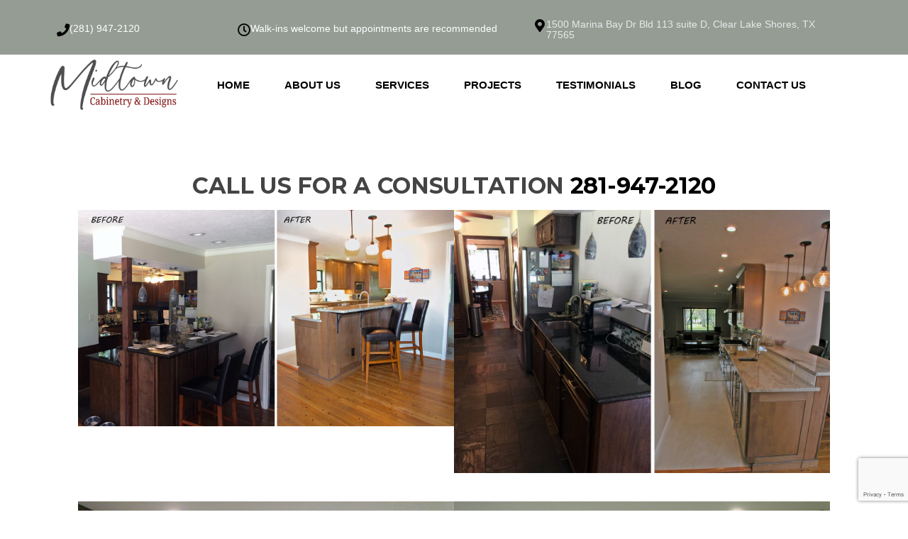

--- FILE ---
content_type: text/html; charset=UTF-8
request_url: https://midtowncabinetry.com/expanded-kitchen/
body_size: 19204
content:
<!DOCTYPE html>
<html lang="en">
<head>
	<meta charset="UTF-8" />
	<meta name="viewport" content="width=device-width, initial-scale=1" />
	<link rel="profile" href="http://gmpg.org/xfn/11" />
	<link rel="pingback" href="https://midtowncabinetry.com/xmlrpc.php" />
	<meta name='robots' content='index, follow, max-image-preview:large, max-snippet:-1, max-video-preview:-1' />
	<style>img:is([sizes="auto" i], [sizes^="auto," i]) { contain-intrinsic-size: 3000px 1500px }</style>
	
	<!-- This site is optimized with the Yoast SEO plugin v26.3 - https://yoast.com/wordpress/plugins/seo/ -->
	<title>Expanded Kitchen in Taylor Lake Village, TX - Midtown Cabinetry</title>
	<link rel="canonical" href="https://midtowncabinetry.com/expanded-kitchen/" />
	<meta property="og:locale" content="en_US" />
	<meta property="og:type" content="article" />
	<meta property="og:title" content="Expanded Kitchen in Taylor Lake Village, TX - Midtown Cabinetry" />
	<meta property="og:description" content="CALL US FOR A CONSULTATION 281-947-2120" />
	<meta property="og:url" content="https://midtowncabinetry.com/expanded-kitchen/" />
	<meta property="og:site_name" content="Midtown Cabinetry" />
	<meta property="article:modified_time" content="2021-05-26T17:30:30+00:00" />
	<meta property="og:image" content="http://midtowncabinetry.com/wp-content/uploads/2021/05/Hagin-1-Before-and-After-scaled.jpg" />
	<meta name="twitter:card" content="summary_large_image" />
	<meta name="twitter:label1" content="Est. reading time" />
	<meta name="twitter:data1" content="2 minutes" />
	<script type="application/ld+json" class="yoast-schema-graph">{"@context":"https://schema.org","@graph":[{"@type":"WebPage","@id":"https://midtowncabinetry.com/expanded-kitchen/","url":"https://midtowncabinetry.com/expanded-kitchen/","name":"Expanded Kitchen in Taylor Lake Village, TX - Midtown Cabinetry","isPartOf":{"@id":"https://midtowncabinetry.com/#website"},"primaryImageOfPage":{"@id":"https://midtowncabinetry.com/expanded-kitchen/#primaryimage"},"image":{"@id":"https://midtowncabinetry.com/expanded-kitchen/#primaryimage"},"thumbnailUrl":"http://midtowncabinetry.com/wp-content/uploads/2021/05/Hagin-1-Before-and-After-scaled.jpg","datePublished":"2021-05-02T05:10:38+00:00","dateModified":"2021-05-26T17:30:30+00:00","breadcrumb":{"@id":"https://midtowncabinetry.com/expanded-kitchen/#breadcrumb"},"inLanguage":"en","potentialAction":[{"@type":"ReadAction","target":["https://midtowncabinetry.com/expanded-kitchen/"]}]},{"@type":"ImageObject","inLanguage":"en","@id":"https://midtowncabinetry.com/expanded-kitchen/#primaryimage","url":"https://midtowncabinetry.com/wp-content/uploads/2021/05/Hagin-1-Before-and-After-scaled.jpg","contentUrl":"https://midtowncabinetry.com/wp-content/uploads/2021/05/Hagin-1-Before-and-After-scaled.jpg","width":2560,"height":1474},{"@type":"BreadcrumbList","@id":"https://midtowncabinetry.com/expanded-kitchen/#breadcrumb","itemListElement":[{"@type":"ListItem","position":1,"name":"Home","item":"https://midtowncabinetry.com/"},{"@type":"ListItem","position":2,"name":"Expanded Kitchen in Taylor Lake Village, TX"}]},{"@type":"WebSite","@id":"https://midtowncabinetry.com/#website","url":"https://midtowncabinetry.com/","name":"Midtown Cabinetry","description":"","potentialAction":[{"@type":"SearchAction","target":{"@type":"EntryPoint","urlTemplate":"https://midtowncabinetry.com/?s={search_term_string}"},"query-input":{"@type":"PropertyValueSpecification","valueRequired":true,"valueName":"search_term_string"}}],"inLanguage":"en"}]}</script>
	<!-- / Yoast SEO plugin. -->


<link rel='dns-prefetch' href='//www.googletagmanager.com' />
<link rel='dns-prefetch' href='//fonts.googleapis.com' />
<link rel="alternate" type="application/rss+xml" title="Midtown Cabinetry &raquo; Feed" href="https://midtowncabinetry.com/feed/" />
<link rel="alternate" type="application/rss+xml" title="Midtown Cabinetry &raquo; Comments Feed" href="https://midtowncabinetry.com/comments/feed/" />
		<!-- This site uses the Google Analytics by MonsterInsights plugin v9.6.1 - Using Analytics tracking - https://www.monsterinsights.com/ -->
		<!-- Note: MonsterInsights is not currently configured on this site. The site owner needs to authenticate with Google Analytics in the MonsterInsights settings panel. -->
					<!-- No tracking code set -->
				<!-- / Google Analytics by MonsterInsights -->
		<link rel='stylesheet' id='hfe-widgets-style-css' href='https://midtowncabinetry.com/wp-content/plugins/header-footer-elementor/inc/widgets-css/frontend.css?ver=2.6.2' type='text/css' media='all' />
<link rel='stylesheet' id='premium-addons-css' href='https://midtowncabinetry.com/wp-content/plugins/premium-addons-for-elementor/assets/frontend/min-css/premium-addons.min.css?ver=4.11.46' type='text/css' media='all' />
<style id='wp-emoji-styles-inline-css' type='text/css'>

	img.wp-smiley, img.emoji {
		display: inline !important;
		border: none !important;
		box-shadow: none !important;
		height: 1em !important;
		width: 1em !important;
		margin: 0 0.07em !important;
		vertical-align: -0.1em !important;
		background: none !important;
		padding: 0 !important;
	}
</style>
<link rel='stylesheet' id='wp-block-library-css' href='https://midtowncabinetry.com/wp-includes/css/dist/block-library/style.min.css?ver=6.8.3' type='text/css' media='all' />
<style id='classic-theme-styles-inline-css' type='text/css'>
/*! This file is auto-generated */
.wp-block-button__link{color:#fff;background-color:#32373c;border-radius:9999px;box-shadow:none;text-decoration:none;padding:calc(.667em + 2px) calc(1.333em + 2px);font-size:1.125em}.wp-block-file__button{background:#32373c;color:#fff;text-decoration:none}
</style>
<style id='global-styles-inline-css' type='text/css'>
:root{--wp--preset--aspect-ratio--square: 1;--wp--preset--aspect-ratio--4-3: 4/3;--wp--preset--aspect-ratio--3-4: 3/4;--wp--preset--aspect-ratio--3-2: 3/2;--wp--preset--aspect-ratio--2-3: 2/3;--wp--preset--aspect-ratio--16-9: 16/9;--wp--preset--aspect-ratio--9-16: 9/16;--wp--preset--color--black: #000000;--wp--preset--color--cyan-bluish-gray: #abb8c3;--wp--preset--color--white: #ffffff;--wp--preset--color--pale-pink: #f78da7;--wp--preset--color--vivid-red: #cf2e2e;--wp--preset--color--luminous-vivid-orange: #ff6900;--wp--preset--color--luminous-vivid-amber: #fcb900;--wp--preset--color--light-green-cyan: #7bdcb5;--wp--preset--color--vivid-green-cyan: #00d084;--wp--preset--color--pale-cyan-blue: #8ed1fc;--wp--preset--color--vivid-cyan-blue: #0693e3;--wp--preset--color--vivid-purple: #9b51e0;--wp--preset--gradient--vivid-cyan-blue-to-vivid-purple: linear-gradient(135deg,rgba(6,147,227,1) 0%,rgb(155,81,224) 100%);--wp--preset--gradient--light-green-cyan-to-vivid-green-cyan: linear-gradient(135deg,rgb(122,220,180) 0%,rgb(0,208,130) 100%);--wp--preset--gradient--luminous-vivid-amber-to-luminous-vivid-orange: linear-gradient(135deg,rgba(252,185,0,1) 0%,rgba(255,105,0,1) 100%);--wp--preset--gradient--luminous-vivid-orange-to-vivid-red: linear-gradient(135deg,rgba(255,105,0,1) 0%,rgb(207,46,46) 100%);--wp--preset--gradient--very-light-gray-to-cyan-bluish-gray: linear-gradient(135deg,rgb(238,238,238) 0%,rgb(169,184,195) 100%);--wp--preset--gradient--cool-to-warm-spectrum: linear-gradient(135deg,rgb(74,234,220) 0%,rgb(151,120,209) 20%,rgb(207,42,186) 40%,rgb(238,44,130) 60%,rgb(251,105,98) 80%,rgb(254,248,76) 100%);--wp--preset--gradient--blush-light-purple: linear-gradient(135deg,rgb(255,206,236) 0%,rgb(152,150,240) 100%);--wp--preset--gradient--blush-bordeaux: linear-gradient(135deg,rgb(254,205,165) 0%,rgb(254,45,45) 50%,rgb(107,0,62) 100%);--wp--preset--gradient--luminous-dusk: linear-gradient(135deg,rgb(255,203,112) 0%,rgb(199,81,192) 50%,rgb(65,88,208) 100%);--wp--preset--gradient--pale-ocean: linear-gradient(135deg,rgb(255,245,203) 0%,rgb(182,227,212) 50%,rgb(51,167,181) 100%);--wp--preset--gradient--electric-grass: linear-gradient(135deg,rgb(202,248,128) 0%,rgb(113,206,126) 100%);--wp--preset--gradient--midnight: linear-gradient(135deg,rgb(2,3,129) 0%,rgb(40,116,252) 100%);--wp--preset--font-size--small: 13px;--wp--preset--font-size--medium: 20px;--wp--preset--font-size--large: 36px;--wp--preset--font-size--x-large: 42px;--wp--preset--spacing--20: 0.44rem;--wp--preset--spacing--30: 0.67rem;--wp--preset--spacing--40: 1rem;--wp--preset--spacing--50: 1.5rem;--wp--preset--spacing--60: 2.25rem;--wp--preset--spacing--70: 3.38rem;--wp--preset--spacing--80: 5.06rem;--wp--preset--shadow--natural: 6px 6px 9px rgba(0, 0, 0, 0.2);--wp--preset--shadow--deep: 12px 12px 50px rgba(0, 0, 0, 0.4);--wp--preset--shadow--sharp: 6px 6px 0px rgba(0, 0, 0, 0.2);--wp--preset--shadow--outlined: 6px 6px 0px -3px rgba(255, 255, 255, 1), 6px 6px rgba(0, 0, 0, 1);--wp--preset--shadow--crisp: 6px 6px 0px rgba(0, 0, 0, 1);}:where(.is-layout-flex){gap: 0.5em;}:where(.is-layout-grid){gap: 0.5em;}body .is-layout-flex{display: flex;}.is-layout-flex{flex-wrap: wrap;align-items: center;}.is-layout-flex > :is(*, div){margin: 0;}body .is-layout-grid{display: grid;}.is-layout-grid > :is(*, div){margin: 0;}:where(.wp-block-columns.is-layout-flex){gap: 2em;}:where(.wp-block-columns.is-layout-grid){gap: 2em;}:where(.wp-block-post-template.is-layout-flex){gap: 1.25em;}:where(.wp-block-post-template.is-layout-grid){gap: 1.25em;}.has-black-color{color: var(--wp--preset--color--black) !important;}.has-cyan-bluish-gray-color{color: var(--wp--preset--color--cyan-bluish-gray) !important;}.has-white-color{color: var(--wp--preset--color--white) !important;}.has-pale-pink-color{color: var(--wp--preset--color--pale-pink) !important;}.has-vivid-red-color{color: var(--wp--preset--color--vivid-red) !important;}.has-luminous-vivid-orange-color{color: var(--wp--preset--color--luminous-vivid-orange) !important;}.has-luminous-vivid-amber-color{color: var(--wp--preset--color--luminous-vivid-amber) !important;}.has-light-green-cyan-color{color: var(--wp--preset--color--light-green-cyan) !important;}.has-vivid-green-cyan-color{color: var(--wp--preset--color--vivid-green-cyan) !important;}.has-pale-cyan-blue-color{color: var(--wp--preset--color--pale-cyan-blue) !important;}.has-vivid-cyan-blue-color{color: var(--wp--preset--color--vivid-cyan-blue) !important;}.has-vivid-purple-color{color: var(--wp--preset--color--vivid-purple) !important;}.has-black-background-color{background-color: var(--wp--preset--color--black) !important;}.has-cyan-bluish-gray-background-color{background-color: var(--wp--preset--color--cyan-bluish-gray) !important;}.has-white-background-color{background-color: var(--wp--preset--color--white) !important;}.has-pale-pink-background-color{background-color: var(--wp--preset--color--pale-pink) !important;}.has-vivid-red-background-color{background-color: var(--wp--preset--color--vivid-red) !important;}.has-luminous-vivid-orange-background-color{background-color: var(--wp--preset--color--luminous-vivid-orange) !important;}.has-luminous-vivid-amber-background-color{background-color: var(--wp--preset--color--luminous-vivid-amber) !important;}.has-light-green-cyan-background-color{background-color: var(--wp--preset--color--light-green-cyan) !important;}.has-vivid-green-cyan-background-color{background-color: var(--wp--preset--color--vivid-green-cyan) !important;}.has-pale-cyan-blue-background-color{background-color: var(--wp--preset--color--pale-cyan-blue) !important;}.has-vivid-cyan-blue-background-color{background-color: var(--wp--preset--color--vivid-cyan-blue) !important;}.has-vivid-purple-background-color{background-color: var(--wp--preset--color--vivid-purple) !important;}.has-black-border-color{border-color: var(--wp--preset--color--black) !important;}.has-cyan-bluish-gray-border-color{border-color: var(--wp--preset--color--cyan-bluish-gray) !important;}.has-white-border-color{border-color: var(--wp--preset--color--white) !important;}.has-pale-pink-border-color{border-color: var(--wp--preset--color--pale-pink) !important;}.has-vivid-red-border-color{border-color: var(--wp--preset--color--vivid-red) !important;}.has-luminous-vivid-orange-border-color{border-color: var(--wp--preset--color--luminous-vivid-orange) !important;}.has-luminous-vivid-amber-border-color{border-color: var(--wp--preset--color--luminous-vivid-amber) !important;}.has-light-green-cyan-border-color{border-color: var(--wp--preset--color--light-green-cyan) !important;}.has-vivid-green-cyan-border-color{border-color: var(--wp--preset--color--vivid-green-cyan) !important;}.has-pale-cyan-blue-border-color{border-color: var(--wp--preset--color--pale-cyan-blue) !important;}.has-vivid-cyan-blue-border-color{border-color: var(--wp--preset--color--vivid-cyan-blue) !important;}.has-vivid-purple-border-color{border-color: var(--wp--preset--color--vivid-purple) !important;}.has-vivid-cyan-blue-to-vivid-purple-gradient-background{background: var(--wp--preset--gradient--vivid-cyan-blue-to-vivid-purple) !important;}.has-light-green-cyan-to-vivid-green-cyan-gradient-background{background: var(--wp--preset--gradient--light-green-cyan-to-vivid-green-cyan) !important;}.has-luminous-vivid-amber-to-luminous-vivid-orange-gradient-background{background: var(--wp--preset--gradient--luminous-vivid-amber-to-luminous-vivid-orange) !important;}.has-luminous-vivid-orange-to-vivid-red-gradient-background{background: var(--wp--preset--gradient--luminous-vivid-orange-to-vivid-red) !important;}.has-very-light-gray-to-cyan-bluish-gray-gradient-background{background: var(--wp--preset--gradient--very-light-gray-to-cyan-bluish-gray) !important;}.has-cool-to-warm-spectrum-gradient-background{background: var(--wp--preset--gradient--cool-to-warm-spectrum) !important;}.has-blush-light-purple-gradient-background{background: var(--wp--preset--gradient--blush-light-purple) !important;}.has-blush-bordeaux-gradient-background{background: var(--wp--preset--gradient--blush-bordeaux) !important;}.has-luminous-dusk-gradient-background{background: var(--wp--preset--gradient--luminous-dusk) !important;}.has-pale-ocean-gradient-background{background: var(--wp--preset--gradient--pale-ocean) !important;}.has-electric-grass-gradient-background{background: var(--wp--preset--gradient--electric-grass) !important;}.has-midnight-gradient-background{background: var(--wp--preset--gradient--midnight) !important;}.has-small-font-size{font-size: var(--wp--preset--font-size--small) !important;}.has-medium-font-size{font-size: var(--wp--preset--font-size--medium) !important;}.has-large-font-size{font-size: var(--wp--preset--font-size--large) !important;}.has-x-large-font-size{font-size: var(--wp--preset--font-size--x-large) !important;}
:where(.wp-block-post-template.is-layout-flex){gap: 1.25em;}:where(.wp-block-post-template.is-layout-grid){gap: 1.25em;}
:where(.wp-block-columns.is-layout-flex){gap: 2em;}:where(.wp-block-columns.is-layout-grid){gap: 2em;}
:root :where(.wp-block-pullquote){font-size: 1.5em;line-height: 1.6;}
</style>
<link rel='stylesheet' id='fl-builder-layout-1101-css' href='https://midtowncabinetry.com/wp-content/uploads/bb-plugin/cache/1101-layout.css?ver=1782189a5387fd860c9c2d8b679f6ecb' type='text/css' media='all' />
<link rel='stylesheet' id='wp-components-css' href='https://midtowncabinetry.com/wp-includes/css/dist/components/style.min.css?ver=6.8.3' type='text/css' media='all' />
<link rel='stylesheet' id='godaddy-styles-css' href='https://midtowncabinetry.com/wp-content/mu-plugins/vendor/wpex/godaddy-launch/includes/Dependencies/GoDaddy/Styles/build/latest.css?ver=2.0.2' type='text/css' media='all' />
<link rel='stylesheet' id='hfe-style-css' href='https://midtowncabinetry.com/wp-content/plugins/header-footer-elementor/assets/css/header-footer-elementor.css?ver=2.6.2' type='text/css' media='all' />
<link rel='stylesheet' id='elementor-icons-css' href='https://midtowncabinetry.com/wp-content/plugins/elementor/assets/lib/eicons/css/elementor-icons.min.css?ver=5.44.0' type='text/css' media='all' />
<link rel='stylesheet' id='elementor-frontend-css' href='https://midtowncabinetry.com/wp-content/plugins/elementor/assets/css/frontend.min.css?ver=3.33.0' type='text/css' media='all' />
<link rel='stylesheet' id='elementor-post-813-css' href='https://midtowncabinetry.com/wp-content/uploads/elementor/css/post-813.css?ver=1765001391' type='text/css' media='all' />
<link rel='stylesheet' id='elementor-post-2897-css' href='https://midtowncabinetry.com/wp-content/uploads/elementor/css/post-2897.css?ver=1765001393' type='text/css' media='all' />
<link rel='stylesheet' id='screenr-fonts-css' href='https://fonts.googleapis.com/css?family=Open%2BSans%3A400%2C300%2C300italic%2C400italic%2C600%2C600italic%2C700%2C700italic%7CMontserrat%3A400%2C700&#038;subset=latin%2Clatin-ext' type='text/css' media='all' />
<link rel='stylesheet' id='font-awesome-css' href='https://midtowncabinetry.com/wp-content/plugins/elementor/assets/lib/font-awesome/css/font-awesome.min.css?ver=4.7.0' type='text/css' media='all' />
<link rel='stylesheet' id='bootstrap-css' href='https://midtowncabinetry.com/wp-content/themes/screenr/assets/css/bootstrap.min.css?ver=4.0.0' type='text/css' media='all' />
<link rel='stylesheet' id='screenr-style-css' href='https://midtowncabinetry.com/wp-content/themes/screenr/style.css?ver=6.8.3' type='text/css' media='all' />
<style id='screenr-style-inline-css' type='text/css'>
	.swiper-slider .swiper-slide .overlay {
		background-color: #000000;
		opacity: 0.3;
	}
			.parallax-window.parallax-videolightbox .parallax-mirror::before{
		background-color: rgba(0,0,0,0.4);
	}
			#page-header-cover.swiper-slider.no-image .swiper-slide .overlay {
		background-color: #9e9e9e;
		opacity: 1;
	}
	
	
	
	
	
	
	
		.gallery-carousel .g-item{
		padding: 0px 10px;
	}
	.gallery-carousel {
		margin-left: -10px;
		margin-right: -10px;
	}
	.gallery-grid .g-item, .gallery-masonry .g-item .inner {
		padding: 10px;
	}
	.gallery-grid, .gallery-masonry {
		margin: -10px;
	}
	
</style>
<link rel='stylesheet' id='screenr-gallery-lightgallery-css' href='https://midtowncabinetry.com/wp-content/themes/screenr/assets/css/lightgallery.css?ver=6.8.3' type='text/css' media='all' />
<link rel='stylesheet' id='hfe-elementor-icons-css' href='https://midtowncabinetry.com/wp-content/plugins/elementor/assets/lib/eicons/css/elementor-icons.min.css?ver=5.34.0' type='text/css' media='all' />
<link rel='stylesheet' id='hfe-icons-list-css' href='https://midtowncabinetry.com/wp-content/plugins/elementor/assets/css/widget-icon-list.min.css?ver=3.24.3' type='text/css' media='all' />
<link rel='stylesheet' id='hfe-social-icons-css' href='https://midtowncabinetry.com/wp-content/plugins/elementor/assets/css/widget-social-icons.min.css?ver=3.24.0' type='text/css' media='all' />
<link rel='stylesheet' id='hfe-social-share-icons-brands-css' href='https://midtowncabinetry.com/wp-content/plugins/elementor/assets/lib/font-awesome/css/brands.css?ver=5.15.3' type='text/css' media='all' />
<link rel='stylesheet' id='hfe-social-share-icons-fontawesome-css' href='https://midtowncabinetry.com/wp-content/plugins/elementor/assets/lib/font-awesome/css/fontawesome.css?ver=5.15.3' type='text/css' media='all' />
<link rel='stylesheet' id='hfe-nav-menu-icons-css' href='https://midtowncabinetry.com/wp-content/plugins/elementor/assets/lib/font-awesome/css/solid.css?ver=5.15.3' type='text/css' media='all' />
<link rel='stylesheet' id='bdt-uikit-css' href='https://midtowncabinetry.com/wp-content/plugins/bdthemes-element-pack/assets/css/bdt-uikit.css?ver=3.21.7' type='text/css' media='all' />
<link rel='stylesheet' id='ep-helper-css' href='https://midtowncabinetry.com/wp-content/plugins/bdthemes-element-pack/assets/css/ep-helper.css?ver=9.0.2' type='text/css' media='all' />
<link rel='stylesheet' id='elementor-gf-local-roboto-css' href='http://midtowncabinetry.com/wp-content/uploads/elementor/google-fonts/css/roboto.css?ver=1743780406' type='text/css' media='all' />
<link rel='stylesheet' id='elementor-gf-local-robotoslab-css' href='http://midtowncabinetry.com/wp-content/uploads/elementor/google-fonts/css/robotoslab.css?ver=1743780410' type='text/css' media='all' />
<link rel='stylesheet' id='elementor-gf-local-barlow-css' href='http://midtowncabinetry.com/wp-content/uploads/elementor/google-fonts/css/barlow.css?ver=1743780416' type='text/css' media='all' />
<link rel='stylesheet' id='elementor-icons-shared-0-css' href='https://midtowncabinetry.com/wp-content/plugins/elementor/assets/lib/font-awesome/css/fontawesome.min.css?ver=5.15.3' type='text/css' media='all' />
<link rel='stylesheet' id='elementor-icons-fa-solid-css' href='https://midtowncabinetry.com/wp-content/plugins/elementor/assets/lib/font-awesome/css/solid.min.css?ver=5.15.3' type='text/css' media='all' />
<link rel='stylesheet' id='elementor-icons-fa-regular-css' href='https://midtowncabinetry.com/wp-content/plugins/elementor/assets/lib/font-awesome/css/regular.min.css?ver=5.15.3' type='text/css' media='all' />
<script type="text/javascript" src="https://midtowncabinetry.com/wp-includes/js/jquery/jquery.min.js?ver=3.7.1" id="jquery-core-js"></script>
<script type="text/javascript" src="https://midtowncabinetry.com/wp-includes/js/jquery/jquery-migrate.min.js?ver=3.4.1" id="jquery-migrate-js"></script>
<script type="text/javascript" id="jquery-js-after">
/* <![CDATA[ */
!function($){"use strict";$(document).ready(function(){$(this).scrollTop()>100&&$(".hfe-scroll-to-top-wrap").removeClass("hfe-scroll-to-top-hide"),$(window).scroll(function(){$(this).scrollTop()<100?$(".hfe-scroll-to-top-wrap").fadeOut(300):$(".hfe-scroll-to-top-wrap").fadeIn(300)}),$(".hfe-scroll-to-top-wrap").on("click",function(){$("html, body").animate({scrollTop:0},300);return!1})})}(jQuery);
!function($){'use strict';$(document).ready(function(){var bar=$('.hfe-reading-progress-bar');if(!bar.length)return;$(window).on('scroll',function(){var s=$(window).scrollTop(),d=$(document).height()-$(window).height(),p=d? s/d*100:0;bar.css('width',p+'%')});});}(jQuery);
/* ]]> */
</script>

<!-- Google tag (gtag.js) snippet added by Site Kit -->
<!-- Google Analytics snippet added by Site Kit -->
<script type="text/javascript" src="https://www.googletagmanager.com/gtag/js?id=G-SKTBYZ6R4H" id="google_gtagjs-js" async></script>
<script type="text/javascript" id="google_gtagjs-js-after">
/* <![CDATA[ */
window.dataLayer = window.dataLayer || [];function gtag(){dataLayer.push(arguments);}
gtag("set","linker",{"domains":["midtowncabinetry.com"]});
gtag("js", new Date());
gtag("set", "developer_id.dZTNiMT", true);
gtag("config", "G-SKTBYZ6R4H");
/* ]]> */
</script>
<link rel="https://api.w.org/" href="https://midtowncabinetry.com/wp-json/" /><link rel="alternate" title="JSON" type="application/json" href="https://midtowncabinetry.com/wp-json/wp/v2/pages/1101" /><link rel="EditURI" type="application/rsd+xml" title="RSD" href="https://midtowncabinetry.com/xmlrpc.php?rsd" />
<meta name="generator" content="WordPress 6.8.3" />
<link rel='shortlink' href='https://midtowncabinetry.com/?p=1101' />
<link rel="alternate" title="oEmbed (JSON)" type="application/json+oembed" href="https://midtowncabinetry.com/wp-json/oembed/1.0/embed?url=https%3A%2F%2Fmidtowncabinetry.com%2Fexpanded-kitchen%2F" />
<link rel="alternate" title="oEmbed (XML)" type="text/xml+oembed" href="https://midtowncabinetry.com/wp-json/oembed/1.0/embed?url=https%3A%2F%2Fmidtowncabinetry.com%2Fexpanded-kitchen%2F&#038;format=xml" />
<meta name="generator" content="Site Kit by Google 1.165.0" /><meta name="generator" content="Elementor 3.33.0; features: additional_custom_breakpoints; settings: css_print_method-external, google_font-enabled, font_display-auto">
			<style>
				.e-con.e-parent:nth-of-type(n+4):not(.e-lazyloaded):not(.e-no-lazyload),
				.e-con.e-parent:nth-of-type(n+4):not(.e-lazyloaded):not(.e-no-lazyload) * {
					background-image: none !important;
				}
				@media screen and (max-height: 1024px) {
					.e-con.e-parent:nth-of-type(n+3):not(.e-lazyloaded):not(.e-no-lazyload),
					.e-con.e-parent:nth-of-type(n+3):not(.e-lazyloaded):not(.e-no-lazyload) * {
						background-image: none !important;
					}
				}
				@media screen and (max-height: 640px) {
					.e-con.e-parent:nth-of-type(n+2):not(.e-lazyloaded):not(.e-no-lazyload),
					.e-con.e-parent:nth-of-type(n+2):not(.e-lazyloaded):not(.e-no-lazyload) * {
						background-image: none !important;
					}
				}
			</style>
			<link rel="icon" href="https://midtowncabinetry.com/wp-content/uploads/2019/12/cropped-IMG-3456-1-32x32.png" sizes="32x32" />
<link rel="icon" href="https://midtowncabinetry.com/wp-content/uploads/2019/12/cropped-IMG-3456-1-192x192.png" sizes="192x192" />
<link rel="apple-touch-icon" href="https://midtowncabinetry.com/wp-content/uploads/2019/12/cropped-IMG-3456-1-180x180.png" />
<meta name="msapplication-TileImage" content="https://midtowncabinetry.com/wp-content/uploads/2019/12/cropped-IMG-3456-1-270x270.png" />
		<style type="text/css" id="wp-custom-css">
			.btn-theme-primary{
background-color: #de2821;
}
label{
	width:100%;
}
.theme-info{
	display: none;
}
.textwidget{
	text-align:center;
}

@media only screen and (min-width: 1200px) {
#services > div > div.section-content.services-content > div:nth-child(1) > div:nth-child(2) > div > div{
	padding-bottom: 5px;
}
}
@media only screen and (max-width: 992px) {
#services > div > div.section-content.services-content > div:nth-child(1) > div:nth-child(3) > div > div{
	padding-bottom: 7px;
	}
}

@media only screen and (min-width: 792px) {
#main > section:nth-child(5){
	background-image: url("http://midtowncabinetry.com/wp-content/uploads/2019/01/back1.jpeg");
    background-repeat: no-repeat;
    background-size: 100%;
    background-attachment: fixed;
	    background-position-y: center;
}
#par1{
	    text-align: center;
    padding-bottom: 15px !important;
    padding-left: 15px;
    padding-right: 15px;
    background-color: white;
}
#main > section:nth-child(5) > div:nth-child(4){
	text-align: center;
    padding-left: 15px;
    padding-right: 15px;
    background-color: white;
    padding-bottom: 1px;
    padding-top: 25px;
}
#main > section:nth-child(5) > div:nth-child(5){
	 background-color: white;
}
#main > section:nth-child(5) > div:nth-child(2){
	height:400px;
}
#main > section:nth-child(5) > div:nth-child(2) > img{
	display:none;
}
}
@media screen and (min-width: 940px){
.client-5-cols .client-col:nth-child(5n+1) {
    clear: unset;
}
	.client-5-cols .client-col {
    width: 11%;
}
.swiper-slider .swiper-slide .swiper-intro-inner {
	padding-top: 13%;
	padding-bottom: 1%;
}
.swiper-slider {
height: 500px;
}
}
@media screen and (max-width: 940px){
#clients > div > div.section-client-content > div{
		padding-left: 4% !important;
	}
	#clients > div > div.section-client-content > div > div:nth-child(8) > a > img{
	    max-width: 160px;
}
}
#services > div > div.section-content.services-content > div:nth-child(2) > div > div > div > div > div{
	display:none;
}
#services > div > div.section-content.services-content > div:nth-child(2) > div:nth-child(1) > div > img{
	width:350px;
}
#services > div > div.section-content.services-content > div:nth-child(2) > div:nth-child(2) > div > img{
	width:350px;
}
#services > div > div.section-content.services-content > div:nth-child(2) > div:nth-child(3) > div > img{
	width:350px;
}
#masthead > div > div.site-branding > a > img{
    max-width: 250px;
}
#page-header-cover > div diaplay:none;
.wpcf7-form-control{
    width:100%;
}		</style>
						<style type="text/css" id="c4wp-checkout-css">
					.woocommerce-checkout .c4wp_captcha_field {
						margin-bottom: 10px;
						margin-top: 15px;
						position: relative;
						display: inline-block;
					}
				</style>
								<style type="text/css" id="c4wp-v3-lp-form-css">
					.login #login, .login #lostpasswordform {
						min-width: 350px !important;
					}
					.wpforms-field-c4wp iframe {
						width: 100% !important;
					}
				</style>
							<style type="text/css" id="c4wp-v3-lp-form-css">
				.login #login, .login #lostpasswordform {
					min-width: 350px !important;
				}
				.wpforms-field-c4wp iframe {
					width: 100% !important;
				}
			</style>
			<noscript><style id="rocket-lazyload-nojs-css">.rll-youtube-player, [data-lazy-src]{display:none !important;}</style></noscript></head>

<body class="wp-singular page-template-default page page-id-1101 wp-theme-screenr fl-builder fl-builder-lite-2-9-4 fl-no-js ehf-header ehf-template-screenr ehf-stylesheet-screenr group-blog no-site-title no-site-tagline header-layout-fixed elementor-default elementor-kit-813">
<div id="page" class="hfeed site">

		<header id="masthead" itemscope="itemscope" itemtype="https://schema.org/WPHeader">
			<p class="main-title bhf-hidden" itemprop="headline"><a href="https://midtowncabinetry.com" title="Midtown Cabinetry" rel="home">Midtown Cabinetry</a></p>
					<div data-elementor-type="wp-post" data-elementor-id="2897" class="elementor elementor-2897" data-elementor-settings="{&quot;element_pack_global_tooltip_width&quot;:{&quot;unit&quot;:&quot;px&quot;,&quot;size&quot;:&quot;&quot;,&quot;sizes&quot;:[]},&quot;element_pack_global_tooltip_width_tablet&quot;:{&quot;unit&quot;:&quot;px&quot;,&quot;size&quot;:&quot;&quot;,&quot;sizes&quot;:[]},&quot;element_pack_global_tooltip_width_mobile&quot;:{&quot;unit&quot;:&quot;px&quot;,&quot;size&quot;:&quot;&quot;,&quot;sizes&quot;:[]},&quot;element_pack_global_tooltip_padding&quot;:{&quot;unit&quot;:&quot;px&quot;,&quot;top&quot;:&quot;&quot;,&quot;right&quot;:&quot;&quot;,&quot;bottom&quot;:&quot;&quot;,&quot;left&quot;:&quot;&quot;,&quot;isLinked&quot;:true},&quot;element_pack_global_tooltip_padding_tablet&quot;:{&quot;unit&quot;:&quot;px&quot;,&quot;top&quot;:&quot;&quot;,&quot;right&quot;:&quot;&quot;,&quot;bottom&quot;:&quot;&quot;,&quot;left&quot;:&quot;&quot;,&quot;isLinked&quot;:true},&quot;element_pack_global_tooltip_padding_mobile&quot;:{&quot;unit&quot;:&quot;px&quot;,&quot;top&quot;:&quot;&quot;,&quot;right&quot;:&quot;&quot;,&quot;bottom&quot;:&quot;&quot;,&quot;left&quot;:&quot;&quot;,&quot;isLinked&quot;:true},&quot;element_pack_global_tooltip_border_radius&quot;:{&quot;unit&quot;:&quot;px&quot;,&quot;top&quot;:&quot;&quot;,&quot;right&quot;:&quot;&quot;,&quot;bottom&quot;:&quot;&quot;,&quot;left&quot;:&quot;&quot;,&quot;isLinked&quot;:true},&quot;element_pack_global_tooltip_border_radius_tablet&quot;:{&quot;unit&quot;:&quot;px&quot;,&quot;top&quot;:&quot;&quot;,&quot;right&quot;:&quot;&quot;,&quot;bottom&quot;:&quot;&quot;,&quot;left&quot;:&quot;&quot;,&quot;isLinked&quot;:true},&quot;element_pack_global_tooltip_border_radius_mobile&quot;:{&quot;unit&quot;:&quot;px&quot;,&quot;top&quot;:&quot;&quot;,&quot;right&quot;:&quot;&quot;,&quot;bottom&quot;:&quot;&quot;,&quot;left&quot;:&quot;&quot;,&quot;isLinked&quot;:true}}">
						<section data-bdt-sticky="overflow-flip: true" class="bdt-sticky elementor-section elementor-top-section elementor-element elementor-element-a2f9bf9 elementor-section-full_width elementor-section-height-default elementor-section-height-default" data-id="a2f9bf9" data-element_type="section" data-settings="{&quot;background_background&quot;:&quot;classic&quot;}">
							<div class="elementor-background-overlay"></div>
							<div class="elementor-container elementor-column-gap-default">
					<div class="elementor-column elementor-col-100 elementor-top-column elementor-element elementor-element-4a6872aa" data-id="4a6872aa" data-element_type="column" data-settings="{&quot;background_background&quot;:&quot;classic&quot;}">
			<div class="elementor-widget-wrap elementor-element-populated">
						<section class="elementor-section elementor-inner-section elementor-element elementor-element-633ff5ef elementor-section-height-min-height elementor-section-content-middle elementor-hidden-tablet elementor-hidden-phone elementor-section-boxed elementor-section-height-default" data-id="633ff5ef" data-element_type="section" data-settings="{&quot;background_background&quot;:&quot;classic&quot;}">
							<div class="elementor-background-overlay"></div>
							<div class="elementor-container elementor-column-gap-default">
					<div class="elementor-column elementor-col-33 elementor-inner-column elementor-element elementor-element-19812592" data-id="19812592" data-element_type="column">
			<div class="elementor-widget-wrap elementor-element-populated">
						<div class="elementor-element elementor-element-79ebd21b elementor-position-left elementor-view-default elementor-mobile-position-top elementor-widget elementor-widget-icon-box" data-id="79ebd21b" data-element_type="widget" data-widget_type="icon-box.default">
				<div class="elementor-widget-container">
							<div class="elementor-icon-box-wrapper">

						<div class="elementor-icon-box-icon">
				<a href="tel:2819472120" class="elementor-icon" tabindex="-1" aria-label="(281) 947-2120">
				<i aria-hidden="true" class="fas fa-phone"></i>				</a>
			</div>
			
						<div class="elementor-icon-box-content">

									<h3 class="elementor-icon-box-title">
						<a href="tel:2819472120" >
							(281) 947-2120						</a>
					</h3>
				
				
			</div>
			
		</div>
						</div>
				</div>
					</div>
		</div>
				<div class="elementor-column elementor-col-33 elementor-inner-column elementor-element elementor-element-318b0456" data-id="318b0456" data-element_type="column">
			<div class="elementor-widget-wrap elementor-element-populated">
						<div class="elementor-element elementor-element-405d37e4 elementor-position-left elementor-view-default elementor-mobile-position-top elementor-widget elementor-widget-icon-box" data-id="405d37e4" data-element_type="widget" data-widget_type="icon-box.default">
				<div class="elementor-widget-container">
							<div class="elementor-icon-box-wrapper">

						<div class="elementor-icon-box-icon">
				<span  class="elementor-icon">
				<i aria-hidden="true" class="far fa-clock"></i>				</span>
			</div>
			
						<div class="elementor-icon-box-content">

									<h3 class="elementor-icon-box-title">
						<span  >
							Walk-ins welcome but appointments are recommended						</span>
					</h3>
				
				
			</div>
			
		</div>
						</div>
				</div>
					</div>
		</div>
				<div class="elementor-column elementor-col-33 elementor-inner-column elementor-element elementor-element-4742b93e" data-id="4742b93e" data-element_type="column">
			<div class="elementor-widget-wrap elementor-element-populated">
						<div class="elementor-element elementor-element-24cff608 elementor-position-left elementor-view-default elementor-mobile-position-top elementor-widget elementor-widget-icon-box" data-id="24cff608" data-element_type="widget" data-widget_type="icon-box.default">
				<div class="elementor-widget-container">
							<div class="elementor-icon-box-wrapper">

						<div class="elementor-icon-box-icon">
				<a href="https://www.google.com/maps?ll=29.546171,-95.028047&#038;z=15&#038;t=m&#038;hl=en-US&#038;gl=US&#038;mapclient=embed&#038;cid=15512416808213701007" target="_blank" class="elementor-icon" tabindex="-1" aria-label="1500 Marina Bay Dr Bld 113 suite D, Clear Lake Shores, TX 77565">
				<i aria-hidden="true" class="fas fa-map-marker-alt"></i>				</a>
			</div>
			
						<div class="elementor-icon-box-content">

									<h3 class="elementor-icon-box-title">
						<a href="https://www.google.com/maps?ll=29.546171,-95.028047&#038;z=15&#038;t=m&#038;hl=en-US&#038;gl=US&#038;mapclient=embed&#038;cid=15512416808213701007" target="_blank" >
							1500 Marina Bay Dr Bld 113 suite D, Clear Lake Shores, TX 77565						</a>
					</h3>
				
				
			</div>
			
		</div>
						</div>
				</div>
					</div>
		</div>
					</div>
		</section>
				<section data-bdt-sticky="position: start" class="bdt-sticky elementor-section elementor-top-section elementor-element elementor-element-776dbdbf elementor-section-content-middle elementor-section-boxed elementor-section-height-default elementor-section-height-default" data-id="776dbdbf" data-element_type="section" data-settings="{&quot;background_background&quot;:&quot;classic&quot;}">
							<div class="elementor-background-overlay"></div>
							<div class="elementor-container elementor-column-gap-default">
					<div class="elementor-column elementor-col-25 elementor-top-column elementor-element elementor-element-5376e549" data-id="5376e549" data-element_type="column" data-settings="{&quot;background_background&quot;:&quot;classic&quot;}">
			<div class="elementor-widget-wrap elementor-element-populated">
						<div class="elementor-element elementor-element-21b3296c elementor-widget elementor-widget-image" data-id="21b3296c" data-element_type="widget" data-widget_type="image.default">
				<div class="elementor-widget-container">
																<a href="https://midtowncabinetry.com/">
							<img width="790" height="311" src="data:image/svg+xml,%3Csvg%20xmlns='http://www.w3.org/2000/svg'%20viewBox='0%200%20790%20311'%3E%3C/svg%3E" class="attachment-large size-large wp-image-3056" alt="" data-lazy-srcset="https://midtowncabinetry.com/wp-content/uploads/2023/03/The-Logo-6-12-2023-Larger-1024x403.png 1024w, https://midtowncabinetry.com/wp-content/uploads/2023/03/The-Logo-6-12-2023-Larger-300x118.png 300w, https://midtowncabinetry.com/wp-content/uploads/2023/03/The-Logo-6-12-2023-Larger-768x302.png 768w, https://midtowncabinetry.com/wp-content/uploads/2023/03/The-Logo-6-12-2023-Larger-1536x604.png 1536w, https://midtowncabinetry.com/wp-content/uploads/2023/03/The-Logo-6-12-2023-Larger-2048x806.png 2048w" data-lazy-sizes="(max-width: 790px) 100vw, 790px" data-lazy-src="https://midtowncabinetry.com/wp-content/uploads/2023/03/The-Logo-6-12-2023-Larger-1024x403.png" /><noscript><img width="790" height="311" src="https://midtowncabinetry.com/wp-content/uploads/2023/03/The-Logo-6-12-2023-Larger-1024x403.png" class="attachment-large size-large wp-image-3056" alt="" srcset="https://midtowncabinetry.com/wp-content/uploads/2023/03/The-Logo-6-12-2023-Larger-1024x403.png 1024w, https://midtowncabinetry.com/wp-content/uploads/2023/03/The-Logo-6-12-2023-Larger-300x118.png 300w, https://midtowncabinetry.com/wp-content/uploads/2023/03/The-Logo-6-12-2023-Larger-768x302.png 768w, https://midtowncabinetry.com/wp-content/uploads/2023/03/The-Logo-6-12-2023-Larger-1536x604.png 1536w, https://midtowncabinetry.com/wp-content/uploads/2023/03/The-Logo-6-12-2023-Larger-2048x806.png 2048w" sizes="(max-width: 790px) 100vw, 790px" /></noscript>								</a>
															</div>
				</div>
					</div>
		</div>
				<div class="elementor-column elementor-col-25 elementor-top-column elementor-element elementor-element-7f4aab3 elementor-hidden-phone" data-id="7f4aab3" data-element_type="column" data-settings="{&quot;background_background&quot;:&quot;classic&quot;}">
			<div class="elementor-widget-wrap elementor-element-populated">
						<div class="elementor-element elementor-element-5465392c elementor-hidden-tablet elementor-hidden-phone elementor-widget elementor-widget-bdt-navbar" data-id="5465392c" data-element_type="widget" data-widget_type="bdt-navbar.default">
				<div class="elementor-widget-container">
							<div class="bdt-navbar-wrapper">
			<nav class="bdt-navbar-container bdt-navbar bdt-navbar-transparent" data-bdt-navbar="{&quot;align&quot;:&quot;left&quot;,&quot;delay-hide&quot;:800,&quot;duration&quot;:200}" id="bdt-navbar-5465392c">
				<ul class="bdt-navbar-nav "><li style="" data-id="3757"><a href="https://midtowncabinetry.com/">HOME</a></li><li style="" data-id="2820"><a href="https://midtowncabinetry.com/about/">ABOUT US</a></li><li style="" data-id="2830" class=" bdt-parent"><a href="https://midtowncabinetry.com/services/">SERVICES</a><div class="bdt-navbar-dropdown bdt-drop"><ul class="bdt-nav bdt-navbar-dropdown-nav"><li style="" data-id="2829"><a href="https://midtowncabinetry.com/bathroom-remodeling/">Bathroom Remodeling</a></li><li style="" data-id="2831"><a href="https://midtowncabinetry.com/cabinets/">Cabinetry Sales</a></li><li style="" data-id="2832"><a href="https://midtowncabinetry.com/kitchen-remodeling/">Kitchen Remodeling</a></li><li style="" data-id="2833"><a href="https://midtowncabinetry.com/counter-tops-2/">Counter tops</a></li><li style="" data-id="2834"><a href="https://midtowncabinetry.com/outdoor-kitchen-2/">Outdoor Kitchen</a></li><li style="" data-id="2835"><a href="https://midtowncabinetry.com/closet-organization-2/">Closet Organization</a></li></ul></div></li><li style="" data-id="3896"><a href="https://midtowncabinetry.com/projects/">PROJECTS</a></li><li style="" data-id="2836"><a href="https://midtowncabinetry.com/testimonials/">TESTIMONIALS</a></li><li style="" data-id="169"><a href="https://midtowncabinetry.com/blog/">BLOG</a></li><li style="" data-id="2837"><a href="https://midtowncabinetry.com/contact-us/">CONTACT US</a></li></ul>			</nav>
		</div>
						</div>
				</div>
					</div>
		</div>
				<div class="elementor-column elementor-col-25 elementor-top-column elementor-element elementor-element-1b40bb32" data-id="1b40bb32" data-element_type="column" data-settings="{&quot;background_background&quot;:&quot;classic&quot;}">
			<div class="elementor-widget-wrap elementor-element-populated">
						<div class="elementor-element elementor-element-f0b6dff elementor-widget elementor-widget-html" data-id="f0b6dff" data-element_type="widget" data-widget_type="html.default">
				<div class="elementor-widget-container">
					<style>
#masthead > div > div{
    height:none !important;
    width:none !important;
}
.bdt-sticky-placeholder {
     height:none !important;
    width:none !important;
}
</style>				</div>
				</div>
					</div>
		</div>
				<div class="elementor-column elementor-col-25 elementor-top-column elementor-element elementor-element-43275c9a elementor-hidden-desktop" data-id="43275c9a" data-element_type="column" data-settings="{&quot;background_background&quot;:&quot;classic&quot;}">
			<div class="elementor-widget-wrap elementor-element-populated">
						<div class="elementor-element elementor-element-26e93d0e elementor-mobile-align-right elementor-align-right elementor-widget elementor-widget-bdt-offcanvas" data-id="26e93d0e" data-element_type="widget" data-widget_type="bdt-offcanvas.default">
				<div class="elementor-widget-container">
					

		
		<div class="bdt-offcanvas-button-wrapper">
			<a class="bdt-offcanvas-button elementor-button elementor-size-sm" data-bdt-toggle="target: #bdt-offcanvas-26e93d0e" href="#">

				<span class="elementor-button-content-wrapper">
											<span class="bdt-offcanvas-button-icon bdt-flex bdt-flex-align-left">

							<i aria-hidden="true" class="fa-fw fas fa-bars"></i>
						</span>
														</span>

			</a>
		</div>


		<div class="bdt-offcanvas" id="bdt-offcanvas-26e93d0e" data-settings="{&quot;id&quot;:&quot;bdt-offcanvas-26e93d0e&quot;,&quot;layout&quot;:&quot;default&quot;}" data-bdt-offcanvas="mode: slide; stack: true;">
			<div class="bdt-offcanvas-bar" data-lenis-prevent>

									<button class="bdt-offcanvas-close" type="button" data-bdt-close>
										</button>
				

									
					<section id="block-3" class="widget widget_block">
<h2 class="wp-block-heading"><a href="https://midtowncabinetry.com/" data-type="page" data-id="2355">Home</a></h2>
</section><section id="block-9" class="widget widget_block">
<h2 class="wp-block-heading"><a href="http://midtowncabinetry.com/about/" data-type="page" data-id="2549">About us</a></h2>
</section><section id="block-4" class="widget widget_block">
<h2 class="wp-block-heading"><a href="http://midtowncabinetry.com/services/" data-type="page" data-id="2693">Services</a></h2>
</section><section id="block-5" class="widget widget_block">
<h2 class="wp-block-heading"><a href="http://midtowncabinetry.com/projects/" data-type="page" data-id="868">Projects</a></h2>
</section><section id="block-6" class="widget widget_block">
<h2 class="wp-block-heading"><a href="https://midtowncabinetry.com/testimonials/" data-type="page" data-id="2767">Testimonials</a></h2>
</section><section id="block-7" class="widget widget_block">
<h2 class="wp-block-heading"><a href="http://midtowncabinetry.com/blog/" data-type="page" data-id="167">Blog</a></h2>
</section><section id="block-8" class="widget widget_block">
<h2 class="wp-block-heading"><a href="http://midtowncabinetry.com/contact-us-2/" data-type="page" data-id="2785">Contact Us</a></h2>
</section>
												</div>
		</div>

					</div>
				</div>
					</div>
		</div>
					</div>
		</section>
					</div>
		</div>
					</div>
		</section>
				</div>
				</header>

		<div id="content" class="site-content">
		<div id="content-inside" class="container no-sidebar">
			<div id="primary" class="content-area">
				<main id="main" class="site-main" role="main">
				
<article id="post-1101" class="post-1101 page type-page status-publish hentry">
	<div class="entry-content">
		<div class="fl-builder-content fl-builder-content-1101 fl-builder-content-primary" data-post-id="1101"><div class="fl-row fl-row-fixed-width fl-row-bg-none fl-node-5cb7f190dc808 fl-row-default-height fl-row-align-center" data-node="5cb7f190dc808">
	<div class="fl-row-content-wrap">
						<div class="fl-row-content fl-row-fixed-width fl-node-content">
		
<div class="fl-col-group fl-node-5cb7f190dd796" data-node="5cb7f190dd796">
			<div class="fl-col fl-node-5cb7f190dd7f9 fl-col-bg-color fl-col-has-cols" data-node="5cb7f190dd7f9">
	<div class="fl-col-content fl-node-content"><div class="fl-module fl-module-rich-text fl-node-5cb802df343f2" data-node="5cb802df343f2">
	<div class="fl-module-content fl-node-content">
		<div class="fl-rich-text">
	<h2 style="text-align: center;"><strong>CALL US FOR A CONSULTATION <a href="tel:281-962-4507">281-947-2120</a></strong></h2>
</div>
	</div>
</div>

<div class="fl-col-group fl-node-5cb804b8d0407 fl-col-group-nested" data-node="5cb804b8d0407">
			<div class="fl-col fl-node-5cb804b8d04e8 fl-col-bg-color fl-col-small" data-node="5cb804b8d04e8">
	<div class="fl-col-content fl-node-content"><div class="fl-module fl-module-photo fl-node-5cb804c46b5bb" data-node="5cb804c46b5bb">
	<div class="fl-module-content fl-node-content">
		<div class="fl-photo fl-photo-align-center" itemscope itemtype="https://schema.org/ImageObject">
	<div class="fl-photo-content fl-photo-img-jpg">
				<img fetchpriority="high" fetchpriority="high" decoding="async" width="2560" height="1474" class="fl-photo-img wp-image-1103" src="data:image/svg+xml,%3Csvg%20xmlns='http://www.w3.org/2000/svg'%20viewBox='0%200%202560%201474'%3E%3C/svg%3E" alt="Hagin 1 Before and After" itemprop="image" title="Hagin 1 Before and After" data-lazy-srcset="https://midtowncabinetry.com/wp-content/uploads/2021/05/Hagin-1-Before-and-After-scaled.jpg 2560w, https://midtowncabinetry.com/wp-content/uploads/2021/05/Hagin-1-Before-and-After-300x173.jpg 300w, https://midtowncabinetry.com/wp-content/uploads/2021/05/Hagin-1-Before-and-After-1024x590.jpg 1024w, https://midtowncabinetry.com/wp-content/uploads/2021/05/Hagin-1-Before-and-After-768x442.jpg 768w, https://midtowncabinetry.com/wp-content/uploads/2021/05/Hagin-1-Before-and-After-1536x884.jpg 1536w, https://midtowncabinetry.com/wp-content/uploads/2021/05/Hagin-1-Before-and-After-2048x1179.jpg 2048w" data-lazy-sizes="(max-width: 2560px) 100vw, 2560px" data-lazy-src="http://midtowncabinetry.com/wp-content/uploads/2021/05/Hagin-1-Before-and-After-scaled.jpg" /><noscript><img fetchpriority="high" fetchpriority="high" decoding="async" width="2560" height="1474" class="fl-photo-img wp-image-1103" src="http://midtowncabinetry.com/wp-content/uploads/2021/05/Hagin-1-Before-and-After-scaled.jpg" alt="Hagin 1 Before and After" itemprop="image" title="Hagin 1 Before and After" srcset="https://midtowncabinetry.com/wp-content/uploads/2021/05/Hagin-1-Before-and-After-scaled.jpg 2560w, https://midtowncabinetry.com/wp-content/uploads/2021/05/Hagin-1-Before-and-After-300x173.jpg 300w, https://midtowncabinetry.com/wp-content/uploads/2021/05/Hagin-1-Before-and-After-1024x590.jpg 1024w, https://midtowncabinetry.com/wp-content/uploads/2021/05/Hagin-1-Before-and-After-768x442.jpg 768w, https://midtowncabinetry.com/wp-content/uploads/2021/05/Hagin-1-Before-and-After-1536x884.jpg 1536w, https://midtowncabinetry.com/wp-content/uploads/2021/05/Hagin-1-Before-and-After-2048x1179.jpg 2048w" sizes="(max-width: 2560px) 100vw, 2560px" /></noscript>
					</div>
	</div>
	</div>
</div>
</div>
</div>
			<div class="fl-col fl-node-607db762cfbbd fl-col-bg-color fl-col-small" data-node="607db762cfbbd">
	<div class="fl-col-content fl-node-content"><div class="fl-module fl-module-photo fl-node-607db79db402b" data-node="607db79db402b">
	<div class="fl-module-content fl-node-content">
		<div class="fl-photo fl-photo-align-center fl-photo-crop-landscape" itemscope itemtype="https://schema.org/ImageObject">
	<div class="fl-photo-content fl-photo-img-jpg">
				<img decoding="async" class="fl-photo-img wp-image-1104" src="data:image/svg+xml,%3Csvg%20xmlns='http://www.w3.org/2000/svg'%20viewBox='0%200%200%200'%3E%3C/svg%3E" alt="Hagin 2 Before and After" itemprop="image" title="Hagin 2 Before and After"  data-lazy-src="https://midtowncabinetry.com/wp-content/uploads/bb-plugin/cache/Hagin-2-Before-and-After-scaled-landscape-8c119c794230a070018b3434b661ff44-607db79db402b.jpg" /><noscript><img decoding="async" class="fl-photo-img wp-image-1104" src="https://midtowncabinetry.com/wp-content/uploads/bb-plugin/cache/Hagin-2-Before-and-After-scaled-landscape-8c119c794230a070018b3434b661ff44-607db79db402b.jpg" alt="Hagin 2 Before and After" itemprop="image" title="Hagin 2 Before and After"  /></noscript>
					</div>
	</div>
	</div>
</div>
</div>
</div>
	</div>
</div>
</div>
	</div>
		</div>
	</div>
</div>
<div class="fl-row fl-row-fixed-width fl-row-bg-none fl-node-5e71a5afb0bdf fl-row-default-height fl-row-align-center" data-node="5e71a5afb0bdf">
	<div class="fl-row-content-wrap">
						<div class="fl-row-content fl-row-fixed-width fl-node-content">
		
<div class="fl-col-group fl-node-5e71a5afb0cb7" data-node="5e71a5afb0cb7">
			<div class="fl-col fl-node-5e71a5afb0cbc fl-col-bg-color fl-col-small" data-node="5e71a5afb0cbc">
	<div class="fl-col-content fl-node-content"><div class="fl-module fl-module-photo fl-node-5e71a5afb0cbd" data-node="5e71a5afb0cbd">
	<div class="fl-module-content fl-node-content">
		<div class="fl-photo fl-photo-align-center fl-photo-crop-square" itemscope itemtype="https://schema.org/ImageObject">
	<div class="fl-photo-content fl-photo-img-jpg">
				<img decoding="async" class="fl-photo-img wp-image-1105" src="data:image/svg+xml,%3Csvg%20xmlns='http://www.w3.org/2000/svg'%20viewBox='0%200%200%200'%3E%3C/svg%3E" alt="Hagin 20 Cooktop Wall" itemprop="image" title="Hagin 20 Cooktop Wall"  data-lazy-src="https://midtowncabinetry.com/wp-content/uploads/bb-plugin/cache/Hagin-20-Cooktop-Wall-square-1925b3722ef7bbce87fec5384ac7c37a-5e71a5afb0cbd.jpg" /><noscript><img decoding="async" class="fl-photo-img wp-image-1105" src="https://midtowncabinetry.com/wp-content/uploads/bb-plugin/cache/Hagin-20-Cooktop-Wall-square-1925b3722ef7bbce87fec5384ac7c37a-5e71a5afb0cbd.jpg" alt="Hagin 20 Cooktop Wall" itemprop="image" title="Hagin 20 Cooktop Wall"  /></noscript>
					</div>
	</div>
	</div>
</div>
</div>
</div>
			<div class="fl-col fl-node-5e71a5afb0cbe fl-col-bg-color fl-col-small" data-node="5e71a5afb0cbe">
	<div class="fl-col-content fl-node-content"><div class="fl-module fl-module-photo fl-node-5cb804d2ca09d" data-node="5cb804d2ca09d">
	<div class="fl-module-content fl-node-content">
		<div class="fl-photo fl-photo-align-center fl-photo-crop-square" itemscope itemtype="https://schema.org/ImageObject">
	<div class="fl-photo-content fl-photo-img-jpg">
				<img decoding="async" class="fl-photo-img wp-image-1106" src="data:image/svg+xml,%3Csvg%20xmlns='http://www.w3.org/2000/svg'%20viewBox='0%200%200%200'%3E%3C/svg%3E" alt="Expanded Kitchen in Taylor Lake Village, TX" itemprop="image" title="Hagin 30 Sink and Frig"  data-lazy-src="https://midtowncabinetry.com/wp-content/uploads/bb-plugin/cache/Hagin-30-Sink-and-Frig-square-bd69871a98a237a24ca3c3e1ac9da5d8-5cb804d2ca09d.jpg" /><noscript><img decoding="async" class="fl-photo-img wp-image-1106" src="https://midtowncabinetry.com/wp-content/uploads/bb-plugin/cache/Hagin-30-Sink-and-Frig-square-bd69871a98a237a24ca3c3e1ac9da5d8-5cb804d2ca09d.jpg" alt="Expanded Kitchen in Taylor Lake Village, TX" itemprop="image" title="Hagin 30 Sink and Frig"  /></noscript>
					</div>
	</div>
	</div>
</div>
</div>
</div>
	</div>
		</div>
	</div>
</div>
<div class="fl-row fl-row-fixed-width fl-row-bg-none fl-node-607db7715c1fe fl-row-default-height fl-row-align-center" data-node="607db7715c1fe">
	<div class="fl-row-content-wrap">
						<div class="fl-row-content fl-row-fixed-width fl-node-content">
		
<div class="fl-col-group fl-node-607db7715c2dc" data-node="607db7715c2dc">
			<div class="fl-col fl-node-607db7715c2df fl-col-bg-color fl-col-small" data-node="607db7715c2df">
	<div class="fl-col-content fl-node-content"><div class="fl-module fl-module-photo fl-node-607db70bf0128" data-node="607db70bf0128">
	<div class="fl-module-content fl-node-content">
		<div class="fl-photo fl-photo-align-center" itemscope itemtype="https://schema.org/ImageObject">
	<div class="fl-photo-content fl-photo-img-jpg">
				<img decoding="async" width="1669" height="1920" class="fl-photo-img wp-image-1107" src="data:image/svg+xml,%3Csvg%20xmlns='http://www.w3.org/2000/svg'%20viewBox='0%200%201669%201920'%3E%3C/svg%3E" alt="Hagin 31 Sink Silegranite" itemprop="image" title="Hagin 31 Sink Silegranite" data-lazy-srcset="https://midtowncabinetry.com/wp-content/uploads/2021/05/Hagin-31-Sink-Silegranite.jpg 1669w, https://midtowncabinetry.com/wp-content/uploads/2021/05/Hagin-31-Sink-Silegranite-261x300.jpg 261w, https://midtowncabinetry.com/wp-content/uploads/2021/05/Hagin-31-Sink-Silegranite-890x1024.jpg 890w, https://midtowncabinetry.com/wp-content/uploads/2021/05/Hagin-31-Sink-Silegranite-768x883.jpg 768w, https://midtowncabinetry.com/wp-content/uploads/2021/05/Hagin-31-Sink-Silegranite-1335x1536.jpg 1335w" data-lazy-sizes="(max-width: 1669px) 100vw, 1669px" data-lazy-src="http://midtowncabinetry.com/wp-content/uploads/2021/05/Hagin-31-Sink-Silegranite.jpg" /><noscript><img decoding="async" width="1669" height="1920" class="fl-photo-img wp-image-1107" src="http://midtowncabinetry.com/wp-content/uploads/2021/05/Hagin-31-Sink-Silegranite.jpg" alt="Hagin 31 Sink Silegranite" itemprop="image" title="Hagin 31 Sink Silegranite" srcset="https://midtowncabinetry.com/wp-content/uploads/2021/05/Hagin-31-Sink-Silegranite.jpg 1669w, https://midtowncabinetry.com/wp-content/uploads/2021/05/Hagin-31-Sink-Silegranite-261x300.jpg 261w, https://midtowncabinetry.com/wp-content/uploads/2021/05/Hagin-31-Sink-Silegranite-890x1024.jpg 890w, https://midtowncabinetry.com/wp-content/uploads/2021/05/Hagin-31-Sink-Silegranite-768x883.jpg 768w, https://midtowncabinetry.com/wp-content/uploads/2021/05/Hagin-31-Sink-Silegranite-1335x1536.jpg 1335w" sizes="(max-width: 1669px) 100vw, 1669px" /></noscript>
					</div>
	</div>
	</div>
</div>
</div>
</div>
			<div class="fl-col fl-node-607db7715c2e2 fl-col-bg-color fl-col-small" data-node="607db7715c2e2">
	<div class="fl-col-content fl-node-content"><div class="fl-module fl-module-photo fl-node-608e2f9f7ad39" data-node="608e2f9f7ad39">
	<div class="fl-module-content fl-node-content">
		<div class="fl-photo fl-photo-align-center" itemscope itemtype="https://schema.org/ImageObject">
	<div class="fl-photo-content fl-photo-img-jpg">
				<img decoding="async" width="1920" height="2560" class="fl-photo-img wp-image-1108" src="data:image/svg+xml,%3Csvg%20xmlns='http://www.w3.org/2000/svg'%20viewBox='0%200%201920%202560'%3E%3C/svg%3E" alt="Hagin 65 Overview" itemprop="image" title="Hagin 65 Overview" data-lazy-srcset="https://midtowncabinetry.com/wp-content/uploads/2021/05/Hagin-65-Overview.jpg 1920w, https://midtowncabinetry.com/wp-content/uploads/2021/05/Hagin-65-Overview-225x300.jpg 225w, https://midtowncabinetry.com/wp-content/uploads/2021/05/Hagin-65-Overview-768x1024.jpg 768w, https://midtowncabinetry.com/wp-content/uploads/2021/05/Hagin-65-Overview-1152x1536.jpg 1152w, https://midtowncabinetry.com/wp-content/uploads/2021/05/Hagin-65-Overview-1536x2048.jpg 1536w" data-lazy-sizes="(max-width: 1920px) 100vw, 1920px" data-lazy-src="http://midtowncabinetry.com/wp-content/uploads/2021/05/Hagin-65-Overview.jpg" /><noscript><img decoding="async" width="1920" height="2560" class="fl-photo-img wp-image-1108" src="http://midtowncabinetry.com/wp-content/uploads/2021/05/Hagin-65-Overview.jpg" alt="Hagin 65 Overview" itemprop="image" title="Hagin 65 Overview" srcset="https://midtowncabinetry.com/wp-content/uploads/2021/05/Hagin-65-Overview.jpg 1920w, https://midtowncabinetry.com/wp-content/uploads/2021/05/Hagin-65-Overview-225x300.jpg 225w, https://midtowncabinetry.com/wp-content/uploads/2021/05/Hagin-65-Overview-768x1024.jpg 768w, https://midtowncabinetry.com/wp-content/uploads/2021/05/Hagin-65-Overview-1152x1536.jpg 1152w, https://midtowncabinetry.com/wp-content/uploads/2021/05/Hagin-65-Overview-1536x2048.jpg 1536w" sizes="(max-width: 1920px) 100vw, 1920px" /></noscript>
					</div>
	</div>
	</div>
</div>
</div>
</div>
	</div>
		</div>
	</div>
</div>
<div class="fl-row fl-row-fixed-width fl-row-bg-none fl-node-608e319f9e01b fl-row-default-height fl-row-align-center" data-node="608e319f9e01b">
	<div class="fl-row-content-wrap">
						<div class="fl-row-content fl-row-fixed-width fl-node-content">
		
<div class="fl-col-group fl-node-608e319f9e0e8" data-node="608e319f9e0e8">
			<div class="fl-col fl-node-608e319f9e0ec fl-col-bg-color fl-col-small" data-node="608e319f9e0ec">
	<div class="fl-col-content fl-node-content"><div class="fl-module fl-module-photo fl-node-608e319f9e0ed" data-node="608e319f9e0ed">
	<div class="fl-module-content fl-node-content">
		<div class="fl-photo fl-photo-align-center" itemscope itemtype="https://schema.org/ImageObject">
	<div class="fl-photo-content fl-photo-img-jpg">
				<img decoding="async" width="2560" height="1920" class="fl-photo-img wp-image-1109" src="data:image/svg+xml,%3Csvg%20xmlns='http://www.w3.org/2000/svg'%20viewBox='0%200%202560%201920'%3E%3C/svg%3E" alt="Hagin 90 Bar Area" itemprop="image" title="Hagin 90 Bar Area" data-lazy-srcset="https://midtowncabinetry.com/wp-content/uploads/2021/05/Hagin-90-Bar-Area.jpg 2560w, https://midtowncabinetry.com/wp-content/uploads/2021/05/Hagin-90-Bar-Area-300x225.jpg 300w, https://midtowncabinetry.com/wp-content/uploads/2021/05/Hagin-90-Bar-Area-1024x768.jpg 1024w, https://midtowncabinetry.com/wp-content/uploads/2021/05/Hagin-90-Bar-Area-768x576.jpg 768w, https://midtowncabinetry.com/wp-content/uploads/2021/05/Hagin-90-Bar-Area-1536x1152.jpg 1536w, https://midtowncabinetry.com/wp-content/uploads/2021/05/Hagin-90-Bar-Area-2048x1536.jpg 2048w" data-lazy-sizes="auto, (max-width: 2560px) 100vw, 2560px" data-lazy-src="http://midtowncabinetry.com/wp-content/uploads/2021/05/Hagin-90-Bar-Area.jpg" /><noscript><img loading="lazy" loading="lazy" decoding="async" width="2560" height="1920" class="fl-photo-img wp-image-1109" src="http://midtowncabinetry.com/wp-content/uploads/2021/05/Hagin-90-Bar-Area.jpg" alt="Hagin 90 Bar Area" itemprop="image" title="Hagin 90 Bar Area" srcset="https://midtowncabinetry.com/wp-content/uploads/2021/05/Hagin-90-Bar-Area.jpg 2560w, https://midtowncabinetry.com/wp-content/uploads/2021/05/Hagin-90-Bar-Area-300x225.jpg 300w, https://midtowncabinetry.com/wp-content/uploads/2021/05/Hagin-90-Bar-Area-1024x768.jpg 1024w, https://midtowncabinetry.com/wp-content/uploads/2021/05/Hagin-90-Bar-Area-768x576.jpg 768w, https://midtowncabinetry.com/wp-content/uploads/2021/05/Hagin-90-Bar-Area-1536x1152.jpg 1536w, https://midtowncabinetry.com/wp-content/uploads/2021/05/Hagin-90-Bar-Area-2048x1536.jpg 2048w" sizes="auto, (max-width: 2560px) 100vw, 2560px" /></noscript>
					</div>
	</div>
	</div>
</div>
</div>
</div>
			<div class="fl-col fl-node-608e319f9e0f1 fl-col-bg-color fl-col-small" data-node="608e319f9e0f1">
	<div class="fl-col-content fl-node-content"><div class="fl-module fl-module-photo fl-node-608e319f9e0f3" data-node="608e319f9e0f3">
	<div class="fl-module-content fl-node-content">
		<div class="fl-photo fl-photo-align-center" itemscope itemtype="https://schema.org/ImageObject">
	<div class="fl-photo-content fl-photo-img-jpg">
				<img decoding="async" width="1729" height="1792" class="fl-photo-img wp-image-1111" src="data:image/svg+xml,%3Csvg%20xmlns='http://www.w3.org/2000/svg'%20viewBox='0%200%201729%201792'%3E%3C/svg%3E" alt="Hagin 100 Lighting Setup" itemprop="image" title="Hagin 100 Lighting Setup" data-lazy-srcset="https://midtowncabinetry.com/wp-content/uploads/2021/05/Hagin-100-Lighting-Setup.jpg 1729w, https://midtowncabinetry.com/wp-content/uploads/2021/05/Hagin-100-Lighting-Setup-289x300.jpg 289w, https://midtowncabinetry.com/wp-content/uploads/2021/05/Hagin-100-Lighting-Setup-988x1024.jpg 988w, https://midtowncabinetry.com/wp-content/uploads/2021/05/Hagin-100-Lighting-Setup-768x796.jpg 768w, https://midtowncabinetry.com/wp-content/uploads/2021/05/Hagin-100-Lighting-Setup-1482x1536.jpg 1482w" data-lazy-sizes="auto, (max-width: 1729px) 100vw, 1729px" data-lazy-src="http://midtowncabinetry.com/wp-content/uploads/2021/05/Hagin-100-Lighting-Setup.jpg" /><noscript><img loading="lazy" loading="lazy" decoding="async" width="1729" height="1792" class="fl-photo-img wp-image-1111" src="http://midtowncabinetry.com/wp-content/uploads/2021/05/Hagin-100-Lighting-Setup.jpg" alt="Hagin 100 Lighting Setup" itemprop="image" title="Hagin 100 Lighting Setup" srcset="https://midtowncabinetry.com/wp-content/uploads/2021/05/Hagin-100-Lighting-Setup.jpg 1729w, https://midtowncabinetry.com/wp-content/uploads/2021/05/Hagin-100-Lighting-Setup-289x300.jpg 289w, https://midtowncabinetry.com/wp-content/uploads/2021/05/Hagin-100-Lighting-Setup-988x1024.jpg 988w, https://midtowncabinetry.com/wp-content/uploads/2021/05/Hagin-100-Lighting-Setup-768x796.jpg 768w, https://midtowncabinetry.com/wp-content/uploads/2021/05/Hagin-100-Lighting-Setup-1482x1536.jpg 1482w" sizes="auto, (max-width: 1729px) 100vw, 1729px" /></noscript>
					</div>
	</div>
	</div>
</div>
</div>
</div>
	</div>
		</div>
	</div>
</div>
<div class="fl-row fl-row-fixed-width fl-row-bg-none fl-node-608e34036cd57 fl-row-default-height fl-row-align-center" data-node="608e34036cd57">
	<div class="fl-row-content-wrap">
						<div class="fl-row-content fl-row-fixed-width fl-node-content">
		
<div class="fl-col-group fl-node-608e34036ce4e" data-node="608e34036ce4e">
			<div class="fl-col fl-node-608e34036ce52 fl-col-bg-color fl-col-small" data-node="608e34036ce52">
	<div class="fl-col-content fl-node-content"><div class="fl-module fl-module-photo fl-node-608e34036ce53" data-node="608e34036ce53">
	<div class="fl-module-content fl-node-content">
		<div class="fl-photo fl-photo-align-center" itemscope itemtype="https://schema.org/ImageObject">
	<div class="fl-photo-content fl-photo-img-jpg">
				<img decoding="async" width="2560" height="1920" class="fl-photo-img wp-image-1110" src="data:image/svg+xml,%3Csvg%20xmlns='http://www.w3.org/2000/svg'%20viewBox='0%200%202560%201920'%3E%3C/svg%3E" alt="Hagin 94 Bar Area Granite" itemprop="image" title="Hagin 94 Bar Area Granite" data-lazy-srcset="https://midtowncabinetry.com/wp-content/uploads/2021/05/Hagin-94-Bar-Area-Granite.jpg 2560w, https://midtowncabinetry.com/wp-content/uploads/2021/05/Hagin-94-Bar-Area-Granite-300x225.jpg 300w, https://midtowncabinetry.com/wp-content/uploads/2021/05/Hagin-94-Bar-Area-Granite-1024x768.jpg 1024w, https://midtowncabinetry.com/wp-content/uploads/2021/05/Hagin-94-Bar-Area-Granite-768x576.jpg 768w, https://midtowncabinetry.com/wp-content/uploads/2021/05/Hagin-94-Bar-Area-Granite-1536x1152.jpg 1536w, https://midtowncabinetry.com/wp-content/uploads/2021/05/Hagin-94-Bar-Area-Granite-2048x1536.jpg 2048w" data-lazy-sizes="auto, (max-width: 2560px) 100vw, 2560px" data-lazy-src="http://midtowncabinetry.com/wp-content/uploads/2021/05/Hagin-94-Bar-Area-Granite.jpg" /><noscript><img loading="lazy" loading="lazy" decoding="async" width="2560" height="1920" class="fl-photo-img wp-image-1110" src="http://midtowncabinetry.com/wp-content/uploads/2021/05/Hagin-94-Bar-Area-Granite.jpg" alt="Hagin 94 Bar Area Granite" itemprop="image" title="Hagin 94 Bar Area Granite" srcset="https://midtowncabinetry.com/wp-content/uploads/2021/05/Hagin-94-Bar-Area-Granite.jpg 2560w, https://midtowncabinetry.com/wp-content/uploads/2021/05/Hagin-94-Bar-Area-Granite-300x225.jpg 300w, https://midtowncabinetry.com/wp-content/uploads/2021/05/Hagin-94-Bar-Area-Granite-1024x768.jpg 1024w, https://midtowncabinetry.com/wp-content/uploads/2021/05/Hagin-94-Bar-Area-Granite-768x576.jpg 768w, https://midtowncabinetry.com/wp-content/uploads/2021/05/Hagin-94-Bar-Area-Granite-1536x1152.jpg 1536w, https://midtowncabinetry.com/wp-content/uploads/2021/05/Hagin-94-Bar-Area-Granite-2048x1536.jpg 2048w" sizes="auto, (max-width: 2560px) 100vw, 2560px" /></noscript>
					</div>
	</div>
	</div>
</div>
</div>
</div>
			<div class="fl-col fl-node-608e34036ce55 fl-col-bg-color fl-col-small" data-node="608e34036ce55">
	<div class="fl-col-content fl-node-content"><div class="fl-module fl-module-photo fl-node-608e34036ce56" data-node="608e34036ce56">
	<div class="fl-module-content fl-node-content">
		<div class="fl-photo fl-photo-align-center" itemscope itemtype="https://schema.org/ImageObject">
	<div class="fl-photo-content fl-photo-img-jpg">
				<img decoding="async" width="2560" height="1920" class="fl-photo-img wp-image-1112" src="data:image/svg+xml,%3Csvg%20xmlns='http://www.w3.org/2000/svg'%20viewBox='0%200%202560%201920'%3E%3C/svg%3E" alt="HaginDSCN6209" itemprop="image" title="HaginDSCN6209" data-lazy-srcset="https://midtowncabinetry.com/wp-content/uploads/2021/05/HaginDSCN6209.jpg 2560w, https://midtowncabinetry.com/wp-content/uploads/2021/05/HaginDSCN6209-300x225.jpg 300w, https://midtowncabinetry.com/wp-content/uploads/2021/05/HaginDSCN6209-1024x768.jpg 1024w, https://midtowncabinetry.com/wp-content/uploads/2021/05/HaginDSCN6209-768x576.jpg 768w, https://midtowncabinetry.com/wp-content/uploads/2021/05/HaginDSCN6209-1536x1152.jpg 1536w, https://midtowncabinetry.com/wp-content/uploads/2021/05/HaginDSCN6209-2048x1536.jpg 2048w" data-lazy-sizes="auto, (max-width: 2560px) 100vw, 2560px" data-lazy-src="http://midtowncabinetry.com/wp-content/uploads/2021/05/HaginDSCN6209.jpg" /><noscript><img loading="lazy" loading="lazy" decoding="async" width="2560" height="1920" class="fl-photo-img wp-image-1112" src="http://midtowncabinetry.com/wp-content/uploads/2021/05/HaginDSCN6209.jpg" alt="HaginDSCN6209" itemprop="image" title="HaginDSCN6209" srcset="https://midtowncabinetry.com/wp-content/uploads/2021/05/HaginDSCN6209.jpg 2560w, https://midtowncabinetry.com/wp-content/uploads/2021/05/HaginDSCN6209-300x225.jpg 300w, https://midtowncabinetry.com/wp-content/uploads/2021/05/HaginDSCN6209-1024x768.jpg 1024w, https://midtowncabinetry.com/wp-content/uploads/2021/05/HaginDSCN6209-768x576.jpg 768w, https://midtowncabinetry.com/wp-content/uploads/2021/05/HaginDSCN6209-1536x1152.jpg 1536w, https://midtowncabinetry.com/wp-content/uploads/2021/05/HaginDSCN6209-2048x1536.jpg 2048w" sizes="auto, (max-width: 2560px) 100vw, 2560px" /></noscript>
					</div>
	</div>
	</div>
</div>
</div>
</div>
	</div>
		</div>
	</div>
</div>
<div class="fl-row fl-row-fixed-width fl-row-bg-none fl-node-608e37dd0392b fl-row-default-height fl-row-align-center" data-node="608e37dd0392b">
	<div class="fl-row-content-wrap">
						<div class="fl-row-content fl-row-fixed-width fl-node-content">
		
<div class="fl-col-group fl-node-608e37dd03b35" data-node="608e37dd03b35">
			<div class="fl-col fl-node-608e37dd03b3a fl-col-bg-color fl-col-small" data-node="608e37dd03b3a">
	<div class="fl-col-content fl-node-content"><div class="fl-module fl-module-photo fl-node-608e37dd03b3c" data-node="608e37dd03b3c">
	<div class="fl-module-content fl-node-content">
		<div class="fl-photo fl-photo-align-center" itemscope itemtype="https://schema.org/ImageObject">
	<div class="fl-photo-content fl-photo-img-jpg">
				<img decoding="async" width="2560" height="1920" class="fl-photo-img wp-image-1121" src="data:image/svg+xml,%3Csvg%20xmlns='http://www.w3.org/2000/svg'%20viewBox='0%200%202560%201920'%3E%3C/svg%3E" alt="HaginDSCN6251" itemprop="image" title="HaginDSCN6251" data-lazy-srcset="https://midtowncabinetry.com/wp-content/uploads/2021/05/HaginDSCN6251.jpg 2560w, https://midtowncabinetry.com/wp-content/uploads/2021/05/HaginDSCN6251-300x225.jpg 300w, https://midtowncabinetry.com/wp-content/uploads/2021/05/HaginDSCN6251-1024x768.jpg 1024w, https://midtowncabinetry.com/wp-content/uploads/2021/05/HaginDSCN6251-768x576.jpg 768w, https://midtowncabinetry.com/wp-content/uploads/2021/05/HaginDSCN6251-1536x1152.jpg 1536w, https://midtowncabinetry.com/wp-content/uploads/2021/05/HaginDSCN6251-2048x1536.jpg 2048w" data-lazy-sizes="auto, (max-width: 2560px) 100vw, 2560px" data-lazy-src="http://midtowncabinetry.com/wp-content/uploads/2021/05/HaginDSCN6251.jpg" /><noscript><img loading="lazy" loading="lazy" decoding="async" width="2560" height="1920" class="fl-photo-img wp-image-1121" src="http://midtowncabinetry.com/wp-content/uploads/2021/05/HaginDSCN6251.jpg" alt="HaginDSCN6251" itemprop="image" title="HaginDSCN6251" srcset="https://midtowncabinetry.com/wp-content/uploads/2021/05/HaginDSCN6251.jpg 2560w, https://midtowncabinetry.com/wp-content/uploads/2021/05/HaginDSCN6251-300x225.jpg 300w, https://midtowncabinetry.com/wp-content/uploads/2021/05/HaginDSCN6251-1024x768.jpg 1024w, https://midtowncabinetry.com/wp-content/uploads/2021/05/HaginDSCN6251-768x576.jpg 768w, https://midtowncabinetry.com/wp-content/uploads/2021/05/HaginDSCN6251-1536x1152.jpg 1536w, https://midtowncabinetry.com/wp-content/uploads/2021/05/HaginDSCN6251-2048x1536.jpg 2048w" sizes="auto, (max-width: 2560px) 100vw, 2560px" /></noscript>
					</div>
	</div>
	</div>
</div>
</div>
</div>
			<div class="fl-col fl-node-608e37dd03b3d fl-col-bg-color fl-col-small" data-node="608e37dd03b3d">
	<div class="fl-col-content fl-node-content"><div class="fl-module fl-module-photo fl-node-608e37dd03b40" data-node="608e37dd03b40">
	<div class="fl-module-content fl-node-content">
		<div class="fl-photo fl-photo-align-center" itemscope itemtype="https://schema.org/ImageObject">
	<div class="fl-photo-content fl-photo-img-jpg">
				<img decoding="async" width="2560" height="1920" class="fl-photo-img wp-image-1122" src="data:image/svg+xml,%3Csvg%20xmlns='http://www.w3.org/2000/svg'%20viewBox='0%200%202560%201920'%3E%3C/svg%3E" alt="HaginDSCN6254" itemprop="image" title="HaginDSCN6254" data-lazy-srcset="https://midtowncabinetry.com/wp-content/uploads/2021/05/HaginDSCN6254.jpg 2560w, https://midtowncabinetry.com/wp-content/uploads/2021/05/HaginDSCN6254-300x225.jpg 300w, https://midtowncabinetry.com/wp-content/uploads/2021/05/HaginDSCN6254-1024x768.jpg 1024w, https://midtowncabinetry.com/wp-content/uploads/2021/05/HaginDSCN6254-768x576.jpg 768w, https://midtowncabinetry.com/wp-content/uploads/2021/05/HaginDSCN6254-1536x1152.jpg 1536w, https://midtowncabinetry.com/wp-content/uploads/2021/05/HaginDSCN6254-2048x1536.jpg 2048w" data-lazy-sizes="auto, (max-width: 2560px) 100vw, 2560px" data-lazy-src="http://midtowncabinetry.com/wp-content/uploads/2021/05/HaginDSCN6254.jpg" /><noscript><img loading="lazy" loading="lazy" decoding="async" width="2560" height="1920" class="fl-photo-img wp-image-1122" src="http://midtowncabinetry.com/wp-content/uploads/2021/05/HaginDSCN6254.jpg" alt="HaginDSCN6254" itemprop="image" title="HaginDSCN6254" srcset="https://midtowncabinetry.com/wp-content/uploads/2021/05/HaginDSCN6254.jpg 2560w, https://midtowncabinetry.com/wp-content/uploads/2021/05/HaginDSCN6254-300x225.jpg 300w, https://midtowncabinetry.com/wp-content/uploads/2021/05/HaginDSCN6254-1024x768.jpg 1024w, https://midtowncabinetry.com/wp-content/uploads/2021/05/HaginDSCN6254-768x576.jpg 768w, https://midtowncabinetry.com/wp-content/uploads/2021/05/HaginDSCN6254-1536x1152.jpg 1536w, https://midtowncabinetry.com/wp-content/uploads/2021/05/HaginDSCN6254-2048x1536.jpg 2048w" sizes="auto, (max-width: 2560px) 100vw, 2560px" /></noscript>
					</div>
	</div>
	</div>
</div>
</div>
</div>
	</div>
		</div>
	</div>
</div>
<div class="fl-row fl-row-fixed-width fl-row-bg-none fl-node-608e340872d3a fl-row-default-height fl-row-align-center" data-node="608e340872d3a">
	<div class="fl-row-content-wrap">
						<div class="fl-row-content fl-row-fixed-width fl-node-content">
		
<div class="fl-col-group fl-node-608e340872e22" data-node="608e340872e22">
			<div class="fl-col fl-node-608e340872e25 fl-col-bg-color fl-col-small" data-node="608e340872e25">
	<div class="fl-col-content fl-node-content"><div class="fl-module fl-module-photo fl-node-608e340872e27" data-node="608e340872e27">
	<div class="fl-module-content fl-node-content">
		<div class="fl-photo fl-photo-align-center" itemscope itemtype="https://schema.org/ImageObject">
	<div class="fl-photo-content fl-photo-img-jpg">
				<img decoding="async" width="2560" height="1920" class="fl-photo-img wp-image-1113" src="data:image/svg+xml,%3Csvg%20xmlns='http://www.w3.org/2000/svg'%20viewBox='0%200%202560%201920'%3E%3C/svg%3E" alt="HaginDSCN6218" itemprop="image" title="HaginDSCN6218" data-lazy-srcset="https://midtowncabinetry.com/wp-content/uploads/2021/05/HaginDSCN6218.jpg 2560w, https://midtowncabinetry.com/wp-content/uploads/2021/05/HaginDSCN6218-300x225.jpg 300w, https://midtowncabinetry.com/wp-content/uploads/2021/05/HaginDSCN6218-1024x768.jpg 1024w, https://midtowncabinetry.com/wp-content/uploads/2021/05/HaginDSCN6218-768x576.jpg 768w, https://midtowncabinetry.com/wp-content/uploads/2021/05/HaginDSCN6218-1536x1152.jpg 1536w, https://midtowncabinetry.com/wp-content/uploads/2021/05/HaginDSCN6218-2048x1536.jpg 2048w" data-lazy-sizes="auto, (max-width: 2560px) 100vw, 2560px" data-lazy-src="http://midtowncabinetry.com/wp-content/uploads/2021/05/HaginDSCN6218.jpg" /><noscript><img loading="lazy" loading="lazy" decoding="async" width="2560" height="1920" class="fl-photo-img wp-image-1113" src="http://midtowncabinetry.com/wp-content/uploads/2021/05/HaginDSCN6218.jpg" alt="HaginDSCN6218" itemprop="image" title="HaginDSCN6218" srcset="https://midtowncabinetry.com/wp-content/uploads/2021/05/HaginDSCN6218.jpg 2560w, https://midtowncabinetry.com/wp-content/uploads/2021/05/HaginDSCN6218-300x225.jpg 300w, https://midtowncabinetry.com/wp-content/uploads/2021/05/HaginDSCN6218-1024x768.jpg 1024w, https://midtowncabinetry.com/wp-content/uploads/2021/05/HaginDSCN6218-768x576.jpg 768w, https://midtowncabinetry.com/wp-content/uploads/2021/05/HaginDSCN6218-1536x1152.jpg 1536w, https://midtowncabinetry.com/wp-content/uploads/2021/05/HaginDSCN6218-2048x1536.jpg 2048w" sizes="auto, (max-width: 2560px) 100vw, 2560px" /></noscript>
					</div>
	</div>
	</div>
</div>
</div>
</div>
			<div class="fl-col fl-node-608e340872e28 fl-col-bg-color fl-col-small" data-node="608e340872e28">
	<div class="fl-col-content fl-node-content"><div class="fl-module fl-module-photo fl-node-608e340872e29" data-node="608e340872e29">
	<div class="fl-module-content fl-node-content">
		<div class="fl-photo fl-photo-align-center" itemscope itemtype="https://schema.org/ImageObject">
	<div class="fl-photo-content fl-photo-img-jpg">
				<img decoding="async" width="2560" height="1920" class="fl-photo-img wp-image-1114" src="data:image/svg+xml,%3Csvg%20xmlns='http://www.w3.org/2000/svg'%20viewBox='0%200%202560%201920'%3E%3C/svg%3E" alt="HaginDSCN6221" itemprop="image" title="HaginDSCN6221" data-lazy-srcset="https://midtowncabinetry.com/wp-content/uploads/2021/05/HaginDSCN6221.jpg 2560w, https://midtowncabinetry.com/wp-content/uploads/2021/05/HaginDSCN6221-300x225.jpg 300w, https://midtowncabinetry.com/wp-content/uploads/2021/05/HaginDSCN6221-1024x768.jpg 1024w, https://midtowncabinetry.com/wp-content/uploads/2021/05/HaginDSCN6221-768x576.jpg 768w, https://midtowncabinetry.com/wp-content/uploads/2021/05/HaginDSCN6221-1536x1152.jpg 1536w, https://midtowncabinetry.com/wp-content/uploads/2021/05/HaginDSCN6221-2048x1536.jpg 2048w" data-lazy-sizes="auto, (max-width: 2560px) 100vw, 2560px" data-lazy-src="http://midtowncabinetry.com/wp-content/uploads/2021/05/HaginDSCN6221.jpg" /><noscript><img loading="lazy" loading="lazy" decoding="async" width="2560" height="1920" class="fl-photo-img wp-image-1114" src="http://midtowncabinetry.com/wp-content/uploads/2021/05/HaginDSCN6221.jpg" alt="HaginDSCN6221" itemprop="image" title="HaginDSCN6221" srcset="https://midtowncabinetry.com/wp-content/uploads/2021/05/HaginDSCN6221.jpg 2560w, https://midtowncabinetry.com/wp-content/uploads/2021/05/HaginDSCN6221-300x225.jpg 300w, https://midtowncabinetry.com/wp-content/uploads/2021/05/HaginDSCN6221-1024x768.jpg 1024w, https://midtowncabinetry.com/wp-content/uploads/2021/05/HaginDSCN6221-768x576.jpg 768w, https://midtowncabinetry.com/wp-content/uploads/2021/05/HaginDSCN6221-1536x1152.jpg 1536w, https://midtowncabinetry.com/wp-content/uploads/2021/05/HaginDSCN6221-2048x1536.jpg 2048w" sizes="auto, (max-width: 2560px) 100vw, 2560px" /></noscript>
					</div>
	</div>
	</div>
</div>
</div>
</div>
	</div>
		</div>
	</div>
</div>
<div class="fl-row fl-row-fixed-width fl-row-bg-none fl-node-608e35aab4e68 fl-row-default-height fl-row-align-center" data-node="608e35aab4e68">
	<div class="fl-row-content-wrap">
						<div class="fl-row-content fl-row-fixed-width fl-node-content">
		
<div class="fl-col-group fl-node-608e35aab4fa1" data-node="608e35aab4fa1">
			<div class="fl-col fl-node-608e35aab4fa6 fl-col-bg-color fl-col-small" data-node="608e35aab4fa6">
	<div class="fl-col-content fl-node-content"><div class="fl-module fl-module-photo fl-node-608e35aab4fa8" data-node="608e35aab4fa8">
	<div class="fl-module-content fl-node-content">
		<div class="fl-photo fl-photo-align-center" itemscope itemtype="https://schema.org/ImageObject">
	<div class="fl-photo-content fl-photo-img-jpg">
				<img decoding="async" width="2560" height="1920" class="fl-photo-img wp-image-1117" src="data:image/svg+xml,%3Csvg%20xmlns='http://www.w3.org/2000/svg'%20viewBox='0%200%202560%201920'%3E%3C/svg%3E" alt="HaginDSCN6241" itemprop="image" title="HaginDSCN6241" data-lazy-srcset="https://midtowncabinetry.com/wp-content/uploads/2021/05/HaginDSCN6241.jpg 2560w, https://midtowncabinetry.com/wp-content/uploads/2021/05/HaginDSCN6241-300x225.jpg 300w, https://midtowncabinetry.com/wp-content/uploads/2021/05/HaginDSCN6241-1024x768.jpg 1024w, https://midtowncabinetry.com/wp-content/uploads/2021/05/HaginDSCN6241-768x576.jpg 768w, https://midtowncabinetry.com/wp-content/uploads/2021/05/HaginDSCN6241-1536x1152.jpg 1536w, https://midtowncabinetry.com/wp-content/uploads/2021/05/HaginDSCN6241-2048x1536.jpg 2048w" data-lazy-sizes="auto, (max-width: 2560px) 100vw, 2560px" data-lazy-src="http://midtowncabinetry.com/wp-content/uploads/2021/05/HaginDSCN6241.jpg" /><noscript><img loading="lazy" loading="lazy" decoding="async" width="2560" height="1920" class="fl-photo-img wp-image-1117" src="http://midtowncabinetry.com/wp-content/uploads/2021/05/HaginDSCN6241.jpg" alt="HaginDSCN6241" itemprop="image" title="HaginDSCN6241" srcset="https://midtowncabinetry.com/wp-content/uploads/2021/05/HaginDSCN6241.jpg 2560w, https://midtowncabinetry.com/wp-content/uploads/2021/05/HaginDSCN6241-300x225.jpg 300w, https://midtowncabinetry.com/wp-content/uploads/2021/05/HaginDSCN6241-1024x768.jpg 1024w, https://midtowncabinetry.com/wp-content/uploads/2021/05/HaginDSCN6241-768x576.jpg 768w, https://midtowncabinetry.com/wp-content/uploads/2021/05/HaginDSCN6241-1536x1152.jpg 1536w, https://midtowncabinetry.com/wp-content/uploads/2021/05/HaginDSCN6241-2048x1536.jpg 2048w" sizes="auto, (max-width: 2560px) 100vw, 2560px" /></noscript>
					</div>
	</div>
	</div>
</div>
</div>
</div>
			<div class="fl-col fl-node-608e35aab4fa9 fl-col-bg-color fl-col-small" data-node="608e35aab4fa9">
	<div class="fl-col-content fl-node-content"><div class="fl-module fl-module-photo fl-node-608e35aab4faa" data-node="608e35aab4faa">
	<div class="fl-module-content fl-node-content">
		<div class="fl-photo fl-photo-align-center" itemscope itemtype="https://schema.org/ImageObject">
	<div class="fl-photo-content fl-photo-img-jpg">
				<img decoding="async" width="2560" height="1920" class="fl-photo-img wp-image-1119" src="data:image/svg+xml,%3Csvg%20xmlns='http://www.w3.org/2000/svg'%20viewBox='0%200%202560%201920'%3E%3C/svg%3E" alt="HaginDSCN6246" itemprop="image" title="HaginDSCN6246" data-lazy-srcset="https://midtowncabinetry.com/wp-content/uploads/2021/05/HaginDSCN6246.jpg 2560w, https://midtowncabinetry.com/wp-content/uploads/2021/05/HaginDSCN6246-300x225.jpg 300w, https://midtowncabinetry.com/wp-content/uploads/2021/05/HaginDSCN6246-1024x768.jpg 1024w, https://midtowncabinetry.com/wp-content/uploads/2021/05/HaginDSCN6246-768x576.jpg 768w, https://midtowncabinetry.com/wp-content/uploads/2021/05/HaginDSCN6246-1536x1152.jpg 1536w, https://midtowncabinetry.com/wp-content/uploads/2021/05/HaginDSCN6246-2048x1536.jpg 2048w" data-lazy-sizes="auto, (max-width: 2560px) 100vw, 2560px" data-lazy-src="http://midtowncabinetry.com/wp-content/uploads/2021/05/HaginDSCN6246.jpg" /><noscript><img loading="lazy" loading="lazy" decoding="async" width="2560" height="1920" class="fl-photo-img wp-image-1119" src="http://midtowncabinetry.com/wp-content/uploads/2021/05/HaginDSCN6246.jpg" alt="HaginDSCN6246" itemprop="image" title="HaginDSCN6246" srcset="https://midtowncabinetry.com/wp-content/uploads/2021/05/HaginDSCN6246.jpg 2560w, https://midtowncabinetry.com/wp-content/uploads/2021/05/HaginDSCN6246-300x225.jpg 300w, https://midtowncabinetry.com/wp-content/uploads/2021/05/HaginDSCN6246-1024x768.jpg 1024w, https://midtowncabinetry.com/wp-content/uploads/2021/05/HaginDSCN6246-768x576.jpg 768w, https://midtowncabinetry.com/wp-content/uploads/2021/05/HaginDSCN6246-1536x1152.jpg 1536w, https://midtowncabinetry.com/wp-content/uploads/2021/05/HaginDSCN6246-2048x1536.jpg 2048w" sizes="auto, (max-width: 2560px) 100vw, 2560px" /></noscript>
					</div>
	</div>
	</div>
</div>
</div>
</div>
	</div>
		</div>
	</div>
</div>
<div class="fl-row fl-row-fixed-width fl-row-bg-none fl-node-5fb5f501b6402 fl-row-default-height fl-row-align-center" data-node="5fb5f501b6402">
	<div class="fl-row-content-wrap">
						<div class="fl-row-content fl-row-fixed-width fl-node-content">
		
<div class="fl-col-group fl-node-5fb5f501bb09f" data-node="5fb5f501bb09f">
			<div class="fl-col fl-node-5fb5f501bb16c fl-col-bg-color" data-node="5fb5f501bb16c">
	<div class="fl-col-content fl-node-content"><div class="fl-module fl-module-html fl-node-5fb5f501b5cbf" data-node="5fb5f501b5cbf">
	<div class="fl-module-content fl-node-content">
		<div class="fl-html">
	<style>
@media screen and (min-width: 940px){
.swiper-slider {
    height: 151px !important;
}
}

.swiper-intro-inner{
padding-top: 7% !important;
    padding-bottom: 0% !important;
    margin-top: 0px !important;
}

.swiper-slide-heading{
color:black !important;
}

#page-header-cover > div > div > div > div.overlay{
background-color:white !important;
opacity:1 !important;
}
</style></div>
	</div>
</div>
</div>
</div>
	</div>
		</div>
	</div>
</div>
</div>	</div><!-- .entry-content -->

	<footer class="entry-footer">
			</footer><!-- .entry-footer -->
</article><!-- #post-## -->
				</main><!-- #main -->
			</div><!-- #primary -->

			
		</div><!--#content-inside -->
	</div><!-- #content -->

	<footer id="colophon" class="site-footer" role="contentinfo">
					<div class="footer-widgets section-padding ">
				<div class="container">
					<div class="row">
														<div id="footer-1" class="col-md-12 col-sm-12 footer-column widget-area sidebar" role="complementary">
									<aside id="text-8" class="widget widget_text">			<div class="textwidget"><p><strong>Midtown Cabinetry &amp; Designs</strong> | 1500 Marina Bay Dr Bldg 113 suite D, Clear Lake Shores, TX 77565| <a href="tel:2819472120">281-947-2120</a><br />
We Service Clear Lake, Friendswood, League City, Pearland, TX, &amp; The Greater Houston Area<br />
Developed by Supreme Marketing</p>
</div>
		</aside>								</div>
													</div>
				</div>
			</div>
		
        	<div class=" site-info">
		<div class="container">
			<div class="site-copyright">
				Copyright &copy; 2025 Midtown Cabinetry. All Rights Reserved.			</div><!-- .site-copyright -->
			<div class="theme-info">
				<a href="https://www.famethemes.com/themes/screenr">Screenr parallax theme</a> by FameThemes			</div>
		</div>
	</div><!-- .site-info -->
	
	</footer><!-- #colophon -->
</div><!-- #page -->

<script type="speculationrules">
{"prefetch":[{"source":"document","where":{"and":[{"href_matches":"\/*"},{"not":{"href_matches":["\/wp-*.php","\/wp-admin\/*","\/wp-content\/uploads\/*","\/wp-content\/*","\/wp-content\/plugins\/*","\/wp-content\/themes\/screenr\/*","\/*\\?(.+)"]}},{"not":{"selector_matches":"a[rel~=\"nofollow\"]"}},{"not":{"selector_matches":".no-prefetch, .no-prefetch a"}}]},"eagerness":"conservative"}]}
</script>
			<script>
				const lazyloadRunObserver = () => {
					const lazyloadBackgrounds = document.querySelectorAll( `.e-con.e-parent:not(.e-lazyloaded)` );
					const lazyloadBackgroundObserver = new IntersectionObserver( ( entries ) => {
						entries.forEach( ( entry ) => {
							if ( entry.isIntersecting ) {
								let lazyloadBackground = entry.target;
								if( lazyloadBackground ) {
									lazyloadBackground.classList.add( 'e-lazyloaded' );
								}
								lazyloadBackgroundObserver.unobserve( entry.target );
							}
						});
					}, { rootMargin: '200px 0px 200px 0px' } );
					lazyloadBackgrounds.forEach( ( lazyloadBackground ) => {
						lazyloadBackgroundObserver.observe( lazyloadBackground );
					} );
				};
				const events = [
					'DOMContentLoaded',
					'elementor/lazyload/observe',
				];
				events.forEach( ( event ) => {
					document.addEventListener( event, lazyloadRunObserver );
				} );
			</script>
			<link rel='stylesheet' id='widget-icon-box-css' href='https://midtowncabinetry.com/wp-content/plugins/elementor/assets/css/widget-icon-box.min.css?ver=3.33.0' type='text/css' media='all' />
<link rel='stylesheet' id='ep-navbar-css' href='https://midtowncabinetry.com/wp-content/plugins/bdthemes-element-pack/assets/css/ep-navbar.css?ver=9.0.2' type='text/css' media='all' />
<link rel='stylesheet' id='ep-offcanvas-css' href='https://midtowncabinetry.com/wp-content/plugins/bdthemes-element-pack/assets/css/ep-offcanvas.css?ver=9.0.2' type='text/css' media='all' />
<link rel='stylesheet' id='ep-font-css' href='https://midtowncabinetry.com/wp-content/plugins/bdthemes-element-pack/assets/css/ep-font.css?ver=9.0.2' type='text/css' media='all' />
<script type="text/javascript" src="https://midtowncabinetry.com/wp-content/uploads/bb-plugin/cache/1101-layout.js?ver=1c40239e22ee94cbc2049b516b543127" id="fl-builder-layout-1101-js"></script>
<script type="text/javascript" id="rocket-browser-checker-js-after">
/* <![CDATA[ */
"use strict";var _createClass=function(){function defineProperties(target,props){for(var i=0;i<props.length;i++){var descriptor=props[i];descriptor.enumerable=descriptor.enumerable||!1,descriptor.configurable=!0,"value"in descriptor&&(descriptor.writable=!0),Object.defineProperty(target,descriptor.key,descriptor)}}return function(Constructor,protoProps,staticProps){return protoProps&&defineProperties(Constructor.prototype,protoProps),staticProps&&defineProperties(Constructor,staticProps),Constructor}}();function _classCallCheck(instance,Constructor){if(!(instance instanceof Constructor))throw new TypeError("Cannot call a class as a function")}var RocketBrowserCompatibilityChecker=function(){function RocketBrowserCompatibilityChecker(options){_classCallCheck(this,RocketBrowserCompatibilityChecker),this.passiveSupported=!1,this._checkPassiveOption(this),this.options=!!this.passiveSupported&&options}return _createClass(RocketBrowserCompatibilityChecker,[{key:"_checkPassiveOption",value:function(self){try{var options={get passive(){return!(self.passiveSupported=!0)}};window.addEventListener("test",null,options),window.removeEventListener("test",null,options)}catch(err){self.passiveSupported=!1}}},{key:"initRequestIdleCallback",value:function(){!1 in window&&(window.requestIdleCallback=function(cb){var start=Date.now();return setTimeout(function(){cb({didTimeout:!1,timeRemaining:function(){return Math.max(0,50-(Date.now()-start))}})},1)}),!1 in window&&(window.cancelIdleCallback=function(id){return clearTimeout(id)})}},{key:"isDataSaverModeOn",value:function(){return"connection"in navigator&&!0===navigator.connection.saveData}},{key:"supportsLinkPrefetch",value:function(){var elem=document.createElement("link");return elem.relList&&elem.relList.supports&&elem.relList.supports("prefetch")&&window.IntersectionObserver&&"isIntersecting"in IntersectionObserverEntry.prototype}},{key:"isSlowConnection",value:function(){return"connection"in navigator&&"effectiveType"in navigator.connection&&("2g"===navigator.connection.effectiveType||"slow-2g"===navigator.connection.effectiveType)}}]),RocketBrowserCompatibilityChecker}();
/* ]]> */
</script>
<script type="text/javascript" id="rocket-preload-links-js-extra">
/* <![CDATA[ */
var RocketPreloadLinksConfig = {"excludeUris":"\/(?:.+\/)?feed(?:\/(?:.+\/?)?)?$|\/(?:.+\/)?embed\/|\/(index.php\/)?(.*)wp-json(\/.*|$)|\/refer\/|\/go\/|\/recommend\/|\/recommends\/","usesTrailingSlash":"1","imageExt":"jpg|jpeg|gif|png|tiff|bmp|webp|avif|pdf|doc|docx|xls|xlsx|php","fileExt":"jpg|jpeg|gif|png|tiff|bmp|webp|avif|pdf|doc|docx|xls|xlsx|php|html|htm","siteUrl":"https:\/\/midtowncabinetry.com","onHoverDelay":"100","rateThrottle":"3"};
/* ]]> */
</script>
<script type="text/javascript" id="rocket-preload-links-js-after">
/* <![CDATA[ */
(function() {
"use strict";var r="function"==typeof Symbol&&"symbol"==typeof Symbol.iterator?function(e){return typeof e}:function(e){return e&&"function"==typeof Symbol&&e.constructor===Symbol&&e!==Symbol.prototype?"symbol":typeof e},e=function(){function i(e,t){for(var n=0;n<t.length;n++){var i=t[n];i.enumerable=i.enumerable||!1,i.configurable=!0,"value"in i&&(i.writable=!0),Object.defineProperty(e,i.key,i)}}return function(e,t,n){return t&&i(e.prototype,t),n&&i(e,n),e}}();function i(e,t){if(!(e instanceof t))throw new TypeError("Cannot call a class as a function")}var t=function(){function n(e,t){i(this,n),this.browser=e,this.config=t,this.options=this.browser.options,this.prefetched=new Set,this.eventTime=null,this.threshold=1111,this.numOnHover=0}return e(n,[{key:"init",value:function(){!this.browser.supportsLinkPrefetch()||this.browser.isDataSaverModeOn()||this.browser.isSlowConnection()||(this.regex={excludeUris:RegExp(this.config.excludeUris,"i"),images:RegExp(".("+this.config.imageExt+")$","i"),fileExt:RegExp(".("+this.config.fileExt+")$","i")},this._initListeners(this))}},{key:"_initListeners",value:function(e){-1<this.config.onHoverDelay&&document.addEventListener("mouseover",e.listener.bind(e),e.listenerOptions),document.addEventListener("mousedown",e.listener.bind(e),e.listenerOptions),document.addEventListener("touchstart",e.listener.bind(e),e.listenerOptions)}},{key:"listener",value:function(e){var t=e.target.closest("a"),n=this._prepareUrl(t);if(null!==n)switch(e.type){case"mousedown":case"touchstart":this._addPrefetchLink(n);break;case"mouseover":this._earlyPrefetch(t,n,"mouseout")}}},{key:"_earlyPrefetch",value:function(t,e,n){var i=this,r=setTimeout(function(){if(r=null,0===i.numOnHover)setTimeout(function(){return i.numOnHover=0},1e3);else if(i.numOnHover>i.config.rateThrottle)return;i.numOnHover++,i._addPrefetchLink(e)},this.config.onHoverDelay);t.addEventListener(n,function e(){t.removeEventListener(n,e,{passive:!0}),null!==r&&(clearTimeout(r),r=null)},{passive:!0})}},{key:"_addPrefetchLink",value:function(i){return this.prefetched.add(i.href),new Promise(function(e,t){var n=document.createElement("link");n.rel="prefetch",n.href=i.href,n.onload=e,n.onerror=t,document.head.appendChild(n)}).catch(function(){})}},{key:"_prepareUrl",value:function(e){if(null===e||"object"!==(void 0===e?"undefined":r(e))||!1 in e||-1===["http:","https:"].indexOf(e.protocol))return null;var t=e.href.substring(0,this.config.siteUrl.length),n=this._getPathname(e.href,t),i={original:e.href,protocol:e.protocol,origin:t,pathname:n,href:t+n};return this._isLinkOk(i)?i:null}},{key:"_getPathname",value:function(e,t){var n=t?e.substring(this.config.siteUrl.length):e;return n.startsWith("/")||(n="/"+n),this._shouldAddTrailingSlash(n)?n+"/":n}},{key:"_shouldAddTrailingSlash",value:function(e){return this.config.usesTrailingSlash&&!e.endsWith("/")&&!this.regex.fileExt.test(e)}},{key:"_isLinkOk",value:function(e){return null!==e&&"object"===(void 0===e?"undefined":r(e))&&(!this.prefetched.has(e.href)&&e.origin===this.config.siteUrl&&-1===e.href.indexOf("?")&&-1===e.href.indexOf("#")&&!this.regex.excludeUris.test(e.href)&&!this.regex.images.test(e.href))}}],[{key:"run",value:function(){"undefined"!=typeof RocketPreloadLinksConfig&&new n(new RocketBrowserCompatibilityChecker({capture:!0,passive:!0}),RocketPreloadLinksConfig).init()}}]),n}();t.run();
}());
/* ]]> */
</script>
<script type="text/javascript" src="https://midtowncabinetry.com/wp-content/themes/screenr/assets/js/plugins.js?ver=4.0.0" id="screenr-plugin-js"></script>
<script type="text/javascript" src="https://midtowncabinetry.com/wp-content/themes/screenr/assets/js/bootstrap.min.js?ver=4.0.0" id="bootstrap-js"></script>
<script type="text/javascript" id="screenr-theme-js-extra">
/* <![CDATA[ */
var Screenr = {"ajax_url":"https:\/\/midtowncabinetry.com\/wp-admin\/admin-ajax.php","full_screen_slider":"","header_layout":"","slider_parallax":"0","is_home_front_page":"0","autoplay":"7000","speed":"700","effect":"slide","gallery_enable":"1"};
/* ]]> */
</script>
<script type="text/javascript" src="https://midtowncabinetry.com/wp-content/themes/screenr/assets/js/theme.js?ver=20120206" id="screenr-theme-js"></script>
<script type="text/javascript" id="bdt-uikit-js-extra">
/* <![CDATA[ */
var element_pack_ajax_login_config = {"ajaxurl":"https:\/\/midtowncabinetry.com\/wp-admin\/admin-ajax.php","language":"en","loadingmessage":"Sending user info, please wait...","unknownerror":"Unknown error, make sure access is correct!"};
var ElementPackConfig = {"ajaxurl":"https:\/\/midtowncabinetry.com\/wp-admin\/admin-ajax.php","nonce":"1f14803b5a","data_table":{"language":{"sLengthMenu":"Show _MENU_ Entries","sInfo":"Showing _START_ to _END_ of _TOTAL_ entries","sSearch":"Search :","sZeroRecords":"No matching records found","oPaginate":{"sPrevious":"Previous","sNext":"Next"}}},"contact_form":{"sending_msg":"Sending message please wait...","captcha_nd":"Invisible captcha not defined!","captcha_nr":"Could not get invisible captcha response!"},"mailchimp":{"subscribing":"Subscribing you please wait..."},"search":{"more_result":"More Results","search_result":"SEARCH RESULT","not_found":"not found"},"words_limit":{"read_more":"[read more]","read_less":"[read less]"},"elements_data":{"sections":[],"columns":[],"widgets":[]}};
/* ]]> */
</script>
<script type="text/javascript" src="https://midtowncabinetry.com/wp-content/plugins/bdthemes-element-pack/assets/js/bdt-uikit.min.js?ver=3.21.7" id="bdt-uikit-js"></script>
<script type="text/javascript" src="https://midtowncabinetry.com/wp-content/plugins/bdthemes-element-pack/assets/js/common/helper.min.js?ver=9.0.2" id="element-pack-helper-js"></script>
<script type="text/javascript" src="https://midtowncabinetry.com/wp-content/plugins/bdthemes-element-pack/assets/js/modules/ep-offcanvas.min.js?ver=9.0.2" id="ep-offcanvas-js"></script>
<script type="text/javascript" src="https://midtowncabinetry.com/wp-content/plugins/bdthemes-element-pack/assets/js/modules/ep-section-sticky.min.js?ver=9.0.2" id="ep-section-sticky-js"></script>
<script type="text/javascript" src="https://midtowncabinetry.com/wp-content/plugins/elementor/assets/js/webpack.runtime.min.js?ver=3.33.0" id="elementor-webpack-runtime-js"></script>
<script type="text/javascript" src="https://midtowncabinetry.com/wp-content/plugins/elementor/assets/js/frontend-modules.min.js?ver=3.33.0" id="elementor-frontend-modules-js"></script>
<script type="text/javascript" src="https://midtowncabinetry.com/wp-includes/js/jquery/ui/core.min.js?ver=1.13.3" id="jquery-ui-core-js"></script>
<script type="text/javascript" id="elementor-frontend-js-before">
/* <![CDATA[ */
var elementorFrontendConfig = {"environmentMode":{"edit":false,"wpPreview":false,"isScriptDebug":false},"i18n":{"shareOnFacebook":"Share on Facebook","shareOnTwitter":"Share on Twitter","pinIt":"Pin it","download":"Download","downloadImage":"Download image","fullscreen":"Fullscreen","zoom":"Zoom","share":"Share","playVideo":"Play Video","previous":"Previous","next":"Next","close":"Close","a11yCarouselPrevSlideMessage":"Previous slide","a11yCarouselNextSlideMessage":"Next slide","a11yCarouselFirstSlideMessage":"This is the first slide","a11yCarouselLastSlideMessage":"This is the last slide","a11yCarouselPaginationBulletMessage":"Go to slide"},"is_rtl":false,"breakpoints":{"xs":0,"sm":480,"md":768,"lg":1025,"xl":1440,"xxl":1600},"responsive":{"breakpoints":{"mobile":{"label":"Mobile Portrait","value":767,"default_value":767,"direction":"max","is_enabled":true},"mobile_extra":{"label":"Mobile Landscape","value":880,"default_value":880,"direction":"max","is_enabled":false},"tablet":{"label":"Tablet Portrait","value":1024,"default_value":1024,"direction":"max","is_enabled":true},"tablet_extra":{"label":"Tablet Landscape","value":1200,"default_value":1200,"direction":"max","is_enabled":false},"laptop":{"label":"Laptop","value":1366,"default_value":1366,"direction":"max","is_enabled":false},"widescreen":{"label":"Widescreen","value":2400,"default_value":2400,"direction":"min","is_enabled":false}},
"hasCustomBreakpoints":false},"version":"3.33.0","is_static":false,"experimentalFeatures":{"additional_custom_breakpoints":true,"home_screen":true,"global_classes_should_enforce_capabilities":true,"e_variables":true,"cloud-library":true,"e_opt_in_v4_page":true,"import-export-customization":true},"urls":{"assets":"https:\/\/midtowncabinetry.com\/wp-content\/plugins\/elementor\/assets\/","ajaxurl":"https:\/\/midtowncabinetry.com\/wp-admin\/admin-ajax.php","uploadUrl":"http:\/\/midtowncabinetry.com\/wp-content\/uploads"},"nonces":{"floatingButtonsClickTracking":"7f26822a8b"},"swiperClass":"swiper","settings":{"page":{"element_pack_global_tooltip_width":{"unit":"px","size":"","sizes":[]},"element_pack_global_tooltip_width_tablet":{"unit":"px","size":"","sizes":[]},"element_pack_global_tooltip_width_mobile":{"unit":"px","size":"","sizes":[]},"element_pack_global_tooltip_padding":{"unit":"px","top":"","right":"","bottom":"","left":"","isLinked":true},"element_pack_global_tooltip_padding_tablet":{"unit":"px","top":"","right":"","bottom":"","left":"","isLinked":true},"element_pack_global_tooltip_padding_mobile":{"unit":"px","top":"","right":"","bottom":"","left":"","isLinked":true},"element_pack_global_tooltip_border_radius":{"unit":"px","top":"","right":"","bottom":"","left":"","isLinked":true},"element_pack_global_tooltip_border_radius_tablet":{"unit":"px","top":"","right":"","bottom":"","left":"","isLinked":true},"element_pack_global_tooltip_border_radius_mobile":{"unit":"px","top":"","right":"","bottom":"","left":"","isLinked":true}},
"editorPreferences":[]},"kit":{"active_breakpoints":["viewport_mobile","viewport_tablet"],"global_image_lightbox":"yes","lightbox_enable_counter":"yes","lightbox_enable_fullscreen":"yes","lightbox_enable_zoom":"yes","lightbox_enable_share":"yes","lightbox_title_src":"title","lightbox_description_src":"description"},"post":{"id":1101,"title":"Expanded%20Kitchen%20in%20Taylor%20Lake%20Village%2C%20TX%20-%20Midtown%20Cabinetry","excerpt":"","featuredImage":false}};
/* ]]> */
</script>
<script type="text/javascript" src="https://midtowncabinetry.com/wp-content/plugins/elementor/assets/js/frontend.min.js?ver=3.33.0" id="elementor-frontend-js"></script>
<!-- CAPTCHA added with CAPTCHA 4WP plugin. More information: https://captcha4wp.com -->			<script  id="c4wp-recaptcha-js" src="https://www.google.com/recaptcha/api.js?render=6Le0BwQgAAAAANqwGGgn5d3gm08P9_I3jryIqDpx&#038;hl=en"></script>
			<script id="c4wp-inline-js" type="text/javascript">
				/* @v3-js:start */
					let c4wp_onloadCallback = function() {
						for ( var i = 0; i < document.forms.length; i++ ) {
							let form 		   = document.forms[i];
							let captcha_div    = form.querySelector( '.c4wp_captcha_field_div:not(.rendered)' );
							let jetpack_sso    = form.querySelector( '#jetpack-sso-wrap' );
							var wcblock_submit = form.querySelector( '.wc-block-components-checkout-place-order-button' );
							var has_wc_submit  = null !== wcblock_submit;
							
							if ( null === captcha_div && ! has_wc_submit || form.id == 'create-group-form' ) {	
								if ( ! form.parentElement.classList.contains( 'nf-form-layout' ) ) {
									continue;
								}
							
							}
							if ( ! has_wc_submit ) {
								if ( !( captcha_div.offsetWidth || captcha_div.offsetHeight || captcha_div.getClientRects().length ) ) {					    	
									if ( jetpack_sso == null && ! form.classList.contains( 'woocommerce-form-login' ) ) {
										continue;
									}
								}
							}

							let alreadyCloned = form.querySelector( '.c4wp-submit' );
							if ( null != alreadyCloned ) {
								continue;
							}

							let foundSubmitBtn = form.querySelector( '#signup-form [type=submit], [type=submit]:not(#group-creation-create):not([name="signup_submit"]):not([name="ac_form_submit"]):not(.verify-captcha)' );
							let cloned = false;
							let clone  = false;

							// Submit button found, clone it.
							if ( foundSubmitBtn ) {
								clone = foundSubmitBtn.cloneNode(true);
								clone.classList.add( 'c4wp-submit' );
								clone.removeAttribute( 'onclick' );
								clone.removeAttribute( 'onkeypress' );
								if ( foundSubmitBtn.parentElement.form === null ) {
									foundSubmitBtn.parentElement.prepend(clone);
								} else {
									foundSubmitBtn.parentElement.insertBefore( clone, foundSubmitBtn );
								}
								foundSubmitBtn.style.display = "none";
								captcha_div                  = form.querySelector( '.c4wp_captcha_field_div' );
								cloned = true;
							}

							// WC block checkout clone btn.
							if ( has_wc_submit && ! form.classList.contains( 'c4wp-primed' ) ) {
								clone = wcblock_submit.cloneNode(true);
								clone.classList.add( 'c4wp-submit' );
								clone.classList.add( 'c4wp-clone' );
								clone.removeAttribute( 'onclick' );
								clone.removeAttribute( 'onkeypress' );
								if ( wcblock_submit.parentElement.form === null ) {
									wcblock_submit.parentElement.prepend(clone);
								} else {
									wcblock_submit.parentElement.insertBefore( clone, wcblock_submit );
								}
								wcblock_submit.style.display = "none";

								clone.addEventListener('click', function( e ){
									if ( form.classList.contains( 'c4wp_v2_fallback_active' ) ) {
										jQuery( form ).find( '.wc-block-components-checkout-place-order-button:not(.c4wp-submit)' ).click(); 
										return true;
									} else {
										grecaptcha.execute( '6Le0BwQgAAAAANqwGGgn5d3gm08P9_I3jryIqDpx', ).then( function( data ) {
											form.classList.add( 'c4wp-primed' );
										});	
									}

								});
								foundSubmitBtn = wcblock_submit;
								cloned = true;
							}
							
							// Clone created, listen to its click.
							if ( cloned ) {
								clone.addEventListener( 'click', function ( event ) {
									logSubmit( event, 'cloned', form, foundSubmitBtn );
								});
							// No clone, execute and watch for form submission.
							} else {
								grecaptcha.execute(
									'6Le0BwQgAAAAANqwGGgn5d3gm08P9_I3jryIqDpx',
								).then( function( data ) {
									var responseElem = form.querySelector( '.c4wp_response' );
									if ( responseElem == null ) {
										var responseElem = document.querySelector( '.c4wp_response' );
									}
									if ( responseElem != null ) {
										responseElem.setAttribute( 'value', data );	
									}									
								});

								// Anything else.
								form.addEventListener( 'submit', function ( event ) {
									logSubmit( event, 'other', form );
								});	
							}

							function logSubmit( event, form_type = '', form, foundSubmitBtn ) {
								// Standard v3 check.
								if ( ! form.classList.contains( 'c4wp_v2_fallback_active' ) && ! form.classList.contains( 'c4wp_verified' ) ) {
									event.preventDefault();
									try {
										grecaptcha.execute(
											'6Le0BwQgAAAAANqwGGgn5d3gm08P9_I3jryIqDpx',
										).then( function( data ) {	
											var responseElem = form.querySelector( '.c4wp_response' );
											if ( responseElem == null ) {
												var responseElem = document.querySelector( '.c4wp_response' );
											}
											
											responseElem.setAttribute( 'value', data );	

											if ( form.classList.contains( 'wc-block-checkout__form' ) ) {
												// WC block checkout.
												let input = document.querySelector('input[id*="c4wp-wc-checkout"]'); 
												let lastValue = input.value;
												var token = data;
												input.value = token;
												let event = new Event('input', { bubbles: true });
												event.simulated = true;
												let tracker = input._valueTracker;
												if (tracker) {
													tracker.setValue( lastValue );
												}
												input.dispatchEvent(event)												
											}

											
											// Submit as usual.
											if ( foundSubmitBtn ) {
												foundSubmitBtn.click();
											} else if ( form.classList.contains( 'wc-block-checkout__form' ) ) {
												jQuery( form ).find( '.wc-block-components-checkout-place-order-button:not(.c4wp-submit)' ).click(); 
											} else {
												
												if ( typeof form.submit === 'function' ) {
													form.submit();
												} else {
													HTMLFormElement.prototype.submit.call(form);
												}
											}

											return true;
										});
									} catch (e) {
										// Silence.
									}
								// V2 fallback.
								} else {
									if ( form.classList.contains( 'wpforms-form' ) || form.classList.contains( 'frm-fluent-form' ) || form.classList.contains( 'woocommerce-checkout' ) ) {
										return true;
									}

									if ( form.parentElement.classList.contains( 'nf-form-layout' ) ) {
										return false;
									}
									
									if ( form.classList.contains( 'wc-block-checkout__form' ) ) {
										return;
									}
									
									// Submit as usual.
									if ( typeof form.submit === 'function' ) {
										form.submit();
									} else {
										HTMLFormElement.prototype.submit.call(form);
									}

									return true;
								}
							};
						}
					};

					grecaptcha.ready( c4wp_onloadCallback );

					if ( typeof jQuery !== 'undefined' ) {
						jQuery( 'body' ).on( 'click', '.acomment-reply.bp-primary-action', function ( e ) {
							c4wp_onloadCallback();
						});	
					}

					//token is valid for 2 minutes, So get new token every after 1 minutes 50 seconds
					setInterval(c4wp_onloadCallback, 110000);

					
					window.addEventListener("load", (event) => {
						if ( typeof jQuery !== 'undefined' && jQuery( 'input[id*="c4wp-wc-checkout"]' ).length ) {
							var element = document.createElement('div');
							var html = '<div class="c4wp_captcha_field" style="margin-bottom: 10px" data-nonce="714e0f991c"><div id="c4wp_captcha_field_0" class="c4wp_captcha_field_div"><input type="hidden" name="g-recaptcha-response" class="c4wp_response" aria-label="do not use" aria-readonly="true" value="" /></div></div>';
							element.innerHTML = html;
							jQuery( '[class*="c4wp-wc-checkout"]' ).append( element );
							jQuery( '[class*="c4wp-wc-checkout"]' ).find('*').off();
							c4wp_onloadCallback();
						}
					});
				/* @v3-js:end */
			</script>
			<!-- / CAPTCHA by CAPTCHA 4WP plugin --><script>window.lazyLoadOptions = [{
                elements_selector: "img[data-lazy-src],.rocket-lazyload",
                data_src: "lazy-src",
                data_srcset: "lazy-srcset",
                data_sizes: "lazy-sizes",
                class_loading: "lazyloading",
                class_loaded: "lazyloaded",
                threshold: 300,
                callback_loaded: function(element) {
                    if ( element.tagName === "IFRAME" && element.dataset.rocketLazyload == "fitvidscompatible" ) {
                        if (element.classList.contains("lazyloaded") ) {
                            if (typeof window.jQuery != "undefined") {
                                if (jQuery.fn.fitVids) {
                                    jQuery(element).parent().fitVids();
                                }
                            }
                        }
                    }
                }},{
				elements_selector: ".rocket-lazyload",
				data_src: "lazy-src",
				data_srcset: "lazy-srcset",
				data_sizes: "lazy-sizes",
				class_loading: "lazyloading",
				class_loaded: "lazyloaded",
				threshold: 300,
			}];
        window.addEventListener('LazyLoad::Initialized', function (e) {
            var lazyLoadInstance = e.detail.instance;

            if (window.MutationObserver) {
                var observer = new MutationObserver(function(mutations) {
                    var image_count = 0;
                    var iframe_count = 0;
                    var rocketlazy_count = 0;

                    mutations.forEach(function(mutation) {
                        for (var i = 0; i < mutation.addedNodes.length; i++) {
                            if (typeof mutation.addedNodes[i].getElementsByTagName !== 'function') {
                                continue;
                            }

                            if (typeof mutation.addedNodes[i].getElementsByClassName !== 'function') {
                                continue;
                            }

                            images = mutation.addedNodes[i].getElementsByTagName('img');
                            is_image = mutation.addedNodes[i].tagName == "IMG";
                            iframes = mutation.addedNodes[i].getElementsByTagName('iframe');
                            is_iframe = mutation.addedNodes[i].tagName == "IFRAME";
                            rocket_lazy = mutation.addedNodes[i].getElementsByClassName('rocket-lazyload');

                            image_count += images.length;
			                iframe_count += iframes.length;
			                rocketlazy_count += rocket_lazy.length;

                            if(is_image){
                                image_count += 1;
                            }

                            if(is_iframe){
                                iframe_count += 1;
                            }
                        }
                    } );

                    if(image_count > 0 || iframe_count > 0 || rocketlazy_count > 0){
                        lazyLoadInstance.update();
                    }
                } );

                var b      = document.getElementsByTagName("body")[0];
                var config = { childList: true, subtree: true };

                observer.observe(b, config);
            }
        }, false);</script><script data-no-minify="1" async src="https://midtowncabinetry.com/wp-content/plugins/rocket-lazy-load/assets/js/16.1/lazyload.min.js"></script>
</body>
</html>


--- FILE ---
content_type: text/html; charset=utf-8
request_url: https://www.google.com/recaptcha/api2/anchor?ar=1&k=6Le0BwQgAAAAANqwGGgn5d3gm08P9_I3jryIqDpx&co=aHR0cHM6Ly9taWR0b3duY2FiaW5ldHJ5LmNvbTo0NDM.&hl=en&v=TkacYOdEJbdB_JjX802TMer9&size=invisible&anchor-ms=20000&execute-ms=15000&cb=i4y23i8mi2gh
body_size: 45665
content:
<!DOCTYPE HTML><html dir="ltr" lang="en"><head><meta http-equiv="Content-Type" content="text/html; charset=UTF-8">
<meta http-equiv="X-UA-Compatible" content="IE=edge">
<title>reCAPTCHA</title>
<style type="text/css">
/* cyrillic-ext */
@font-face {
  font-family: 'Roboto';
  font-style: normal;
  font-weight: 400;
  src: url(//fonts.gstatic.com/s/roboto/v18/KFOmCnqEu92Fr1Mu72xKKTU1Kvnz.woff2) format('woff2');
  unicode-range: U+0460-052F, U+1C80-1C8A, U+20B4, U+2DE0-2DFF, U+A640-A69F, U+FE2E-FE2F;
}
/* cyrillic */
@font-face {
  font-family: 'Roboto';
  font-style: normal;
  font-weight: 400;
  src: url(//fonts.gstatic.com/s/roboto/v18/KFOmCnqEu92Fr1Mu5mxKKTU1Kvnz.woff2) format('woff2');
  unicode-range: U+0301, U+0400-045F, U+0490-0491, U+04B0-04B1, U+2116;
}
/* greek-ext */
@font-face {
  font-family: 'Roboto';
  font-style: normal;
  font-weight: 400;
  src: url(//fonts.gstatic.com/s/roboto/v18/KFOmCnqEu92Fr1Mu7mxKKTU1Kvnz.woff2) format('woff2');
  unicode-range: U+1F00-1FFF;
}
/* greek */
@font-face {
  font-family: 'Roboto';
  font-style: normal;
  font-weight: 400;
  src: url(//fonts.gstatic.com/s/roboto/v18/KFOmCnqEu92Fr1Mu4WxKKTU1Kvnz.woff2) format('woff2');
  unicode-range: U+0370-0377, U+037A-037F, U+0384-038A, U+038C, U+038E-03A1, U+03A3-03FF;
}
/* vietnamese */
@font-face {
  font-family: 'Roboto';
  font-style: normal;
  font-weight: 400;
  src: url(//fonts.gstatic.com/s/roboto/v18/KFOmCnqEu92Fr1Mu7WxKKTU1Kvnz.woff2) format('woff2');
  unicode-range: U+0102-0103, U+0110-0111, U+0128-0129, U+0168-0169, U+01A0-01A1, U+01AF-01B0, U+0300-0301, U+0303-0304, U+0308-0309, U+0323, U+0329, U+1EA0-1EF9, U+20AB;
}
/* latin-ext */
@font-face {
  font-family: 'Roboto';
  font-style: normal;
  font-weight: 400;
  src: url(//fonts.gstatic.com/s/roboto/v18/KFOmCnqEu92Fr1Mu7GxKKTU1Kvnz.woff2) format('woff2');
  unicode-range: U+0100-02BA, U+02BD-02C5, U+02C7-02CC, U+02CE-02D7, U+02DD-02FF, U+0304, U+0308, U+0329, U+1D00-1DBF, U+1E00-1E9F, U+1EF2-1EFF, U+2020, U+20A0-20AB, U+20AD-20C0, U+2113, U+2C60-2C7F, U+A720-A7FF;
}
/* latin */
@font-face {
  font-family: 'Roboto';
  font-style: normal;
  font-weight: 400;
  src: url(//fonts.gstatic.com/s/roboto/v18/KFOmCnqEu92Fr1Mu4mxKKTU1Kg.woff2) format('woff2');
  unicode-range: U+0000-00FF, U+0131, U+0152-0153, U+02BB-02BC, U+02C6, U+02DA, U+02DC, U+0304, U+0308, U+0329, U+2000-206F, U+20AC, U+2122, U+2191, U+2193, U+2212, U+2215, U+FEFF, U+FFFD;
}
/* cyrillic-ext */
@font-face {
  font-family: 'Roboto';
  font-style: normal;
  font-weight: 500;
  src: url(//fonts.gstatic.com/s/roboto/v18/KFOlCnqEu92Fr1MmEU9fCRc4AMP6lbBP.woff2) format('woff2');
  unicode-range: U+0460-052F, U+1C80-1C8A, U+20B4, U+2DE0-2DFF, U+A640-A69F, U+FE2E-FE2F;
}
/* cyrillic */
@font-face {
  font-family: 'Roboto';
  font-style: normal;
  font-weight: 500;
  src: url(//fonts.gstatic.com/s/roboto/v18/KFOlCnqEu92Fr1MmEU9fABc4AMP6lbBP.woff2) format('woff2');
  unicode-range: U+0301, U+0400-045F, U+0490-0491, U+04B0-04B1, U+2116;
}
/* greek-ext */
@font-face {
  font-family: 'Roboto';
  font-style: normal;
  font-weight: 500;
  src: url(//fonts.gstatic.com/s/roboto/v18/KFOlCnqEu92Fr1MmEU9fCBc4AMP6lbBP.woff2) format('woff2');
  unicode-range: U+1F00-1FFF;
}
/* greek */
@font-face {
  font-family: 'Roboto';
  font-style: normal;
  font-weight: 500;
  src: url(//fonts.gstatic.com/s/roboto/v18/KFOlCnqEu92Fr1MmEU9fBxc4AMP6lbBP.woff2) format('woff2');
  unicode-range: U+0370-0377, U+037A-037F, U+0384-038A, U+038C, U+038E-03A1, U+03A3-03FF;
}
/* vietnamese */
@font-face {
  font-family: 'Roboto';
  font-style: normal;
  font-weight: 500;
  src: url(//fonts.gstatic.com/s/roboto/v18/KFOlCnqEu92Fr1MmEU9fCxc4AMP6lbBP.woff2) format('woff2');
  unicode-range: U+0102-0103, U+0110-0111, U+0128-0129, U+0168-0169, U+01A0-01A1, U+01AF-01B0, U+0300-0301, U+0303-0304, U+0308-0309, U+0323, U+0329, U+1EA0-1EF9, U+20AB;
}
/* latin-ext */
@font-face {
  font-family: 'Roboto';
  font-style: normal;
  font-weight: 500;
  src: url(//fonts.gstatic.com/s/roboto/v18/KFOlCnqEu92Fr1MmEU9fChc4AMP6lbBP.woff2) format('woff2');
  unicode-range: U+0100-02BA, U+02BD-02C5, U+02C7-02CC, U+02CE-02D7, U+02DD-02FF, U+0304, U+0308, U+0329, U+1D00-1DBF, U+1E00-1E9F, U+1EF2-1EFF, U+2020, U+20A0-20AB, U+20AD-20C0, U+2113, U+2C60-2C7F, U+A720-A7FF;
}
/* latin */
@font-face {
  font-family: 'Roboto';
  font-style: normal;
  font-weight: 500;
  src: url(//fonts.gstatic.com/s/roboto/v18/KFOlCnqEu92Fr1MmEU9fBBc4AMP6lQ.woff2) format('woff2');
  unicode-range: U+0000-00FF, U+0131, U+0152-0153, U+02BB-02BC, U+02C6, U+02DA, U+02DC, U+0304, U+0308, U+0329, U+2000-206F, U+20AC, U+2122, U+2191, U+2193, U+2212, U+2215, U+FEFF, U+FFFD;
}
/* cyrillic-ext */
@font-face {
  font-family: 'Roboto';
  font-style: normal;
  font-weight: 900;
  src: url(//fonts.gstatic.com/s/roboto/v18/KFOlCnqEu92Fr1MmYUtfCRc4AMP6lbBP.woff2) format('woff2');
  unicode-range: U+0460-052F, U+1C80-1C8A, U+20B4, U+2DE0-2DFF, U+A640-A69F, U+FE2E-FE2F;
}
/* cyrillic */
@font-face {
  font-family: 'Roboto';
  font-style: normal;
  font-weight: 900;
  src: url(//fonts.gstatic.com/s/roboto/v18/KFOlCnqEu92Fr1MmYUtfABc4AMP6lbBP.woff2) format('woff2');
  unicode-range: U+0301, U+0400-045F, U+0490-0491, U+04B0-04B1, U+2116;
}
/* greek-ext */
@font-face {
  font-family: 'Roboto';
  font-style: normal;
  font-weight: 900;
  src: url(//fonts.gstatic.com/s/roboto/v18/KFOlCnqEu92Fr1MmYUtfCBc4AMP6lbBP.woff2) format('woff2');
  unicode-range: U+1F00-1FFF;
}
/* greek */
@font-face {
  font-family: 'Roboto';
  font-style: normal;
  font-weight: 900;
  src: url(//fonts.gstatic.com/s/roboto/v18/KFOlCnqEu92Fr1MmYUtfBxc4AMP6lbBP.woff2) format('woff2');
  unicode-range: U+0370-0377, U+037A-037F, U+0384-038A, U+038C, U+038E-03A1, U+03A3-03FF;
}
/* vietnamese */
@font-face {
  font-family: 'Roboto';
  font-style: normal;
  font-weight: 900;
  src: url(//fonts.gstatic.com/s/roboto/v18/KFOlCnqEu92Fr1MmYUtfCxc4AMP6lbBP.woff2) format('woff2');
  unicode-range: U+0102-0103, U+0110-0111, U+0128-0129, U+0168-0169, U+01A0-01A1, U+01AF-01B0, U+0300-0301, U+0303-0304, U+0308-0309, U+0323, U+0329, U+1EA0-1EF9, U+20AB;
}
/* latin-ext */
@font-face {
  font-family: 'Roboto';
  font-style: normal;
  font-weight: 900;
  src: url(//fonts.gstatic.com/s/roboto/v18/KFOlCnqEu92Fr1MmYUtfChc4AMP6lbBP.woff2) format('woff2');
  unicode-range: U+0100-02BA, U+02BD-02C5, U+02C7-02CC, U+02CE-02D7, U+02DD-02FF, U+0304, U+0308, U+0329, U+1D00-1DBF, U+1E00-1E9F, U+1EF2-1EFF, U+2020, U+20A0-20AB, U+20AD-20C0, U+2113, U+2C60-2C7F, U+A720-A7FF;
}
/* latin */
@font-face {
  font-family: 'Roboto';
  font-style: normal;
  font-weight: 900;
  src: url(//fonts.gstatic.com/s/roboto/v18/KFOlCnqEu92Fr1MmYUtfBBc4AMP6lQ.woff2) format('woff2');
  unicode-range: U+0000-00FF, U+0131, U+0152-0153, U+02BB-02BC, U+02C6, U+02DA, U+02DC, U+0304, U+0308, U+0329, U+2000-206F, U+20AC, U+2122, U+2191, U+2193, U+2212, U+2215, U+FEFF, U+FFFD;
}

</style>
<link rel="stylesheet" type="text/css" href="https://www.gstatic.com/recaptcha/releases/TkacYOdEJbdB_JjX802TMer9/styles__ltr.css">
<script nonce="MpMOu2IhSRDCjKefETtQRg" type="text/javascript">window['__recaptcha_api'] = 'https://www.google.com/recaptcha/api2/';</script>
<script type="text/javascript" src="https://www.gstatic.com/recaptcha/releases/TkacYOdEJbdB_JjX802TMer9/recaptcha__en.js" nonce="MpMOu2IhSRDCjKefETtQRg">
      
    </script></head>
<body><div id="rc-anchor-alert" class="rc-anchor-alert"></div>
<input type="hidden" id="recaptcha-token" value="[base64]">
<script type="text/javascript" nonce="MpMOu2IhSRDCjKefETtQRg">
      recaptcha.anchor.Main.init("[\x22ainput\x22,[\x22bgdata\x22,\x22\x22,\[base64]/[base64]/[base64]/[base64]/[base64]/[base64]/[base64]/[base64]/[base64]/[base64]/[base64]/[base64]/[base64]/[base64]\\u003d\x22,\[base64]\\u003d\x22,\x22woDCgcKCQmtpw6LCilVYwrsDIsOjTRkzQhYqb8KUw5vDlcOewpTCisOqw7BbwoRSbiHDpMKTZmHCjz5NwoV7fcKMwozCj8KLw6HDpMOsw4Ahwr8fw7nDjcKbN8KswpDDn0xqcH7CnsOOw7RYw4k2wp8Owq/CuAICXhR9AFxDYsOWEcOIX8KdwpvCv8KvQ8OCw5hnwqFnw70FJhvCuh8eTwvCvyjCrcKDw57Com1HZsOTw7nCm8KvRcO3w6XCl2V4w7DColQZw4xYBcK5BWPCvWVGccOoPsKZOMKaw60/wrsbbsOsw5nCssOORmvDhsKNw5bCu8K4w6dXwp03SV0qwo/DuGghNsKlVcKxZsOtw6k4XSbCmURAAWl/wpzClcK+w5FRUMKfFD1YLCAqf8OVYjIsNsO+bMOoGnEMX8K7w7vCmMOqwojCv8KbdRjDicKPwoTClw8dw6pXwqXDsAXDhEnDscO2w4XCrUgfU1BBwotaEBLDvnnColN+KW9RDsK6Q8KlwpfCskUCLx/CuMKAw5jDig7DqsKHw4zCviBaw4ZPasOWBCNQcsOIe8Osw7/CrTPCqEwpEHvCh8KeJU9HWVRIw5HDiMOoEMOQw4A7w5EVFnx5YMKIecKUw7LDsMKLCcKVwr8vwq7DpybDgMOkw4jDvFY/w6cVw53DgMKsJWcnB8OMEcKKb8ORwrNSw68hDw3DgHkRUMK1wo8Lwo7DtyXClCbDqRTCnMOFwpfCnsOaXQ85e8ONw7DDoMOSw7vCu8OkDHLCjlnDksOxZsKNw79FwqHCk8OMwpBAw6BoQy0Hw7/CqMOOA8OHw6lYwoLDnEPClxvCtcOmw7HDrcOie8KCwrIRwozCq8OwwrVUwoHDqA7DogjDol08wrTCjlvCoiZibMKtXsO1w6RTw43DlsOXXsKiBn1zasOvw4fDpsO/w57Du8K1w47Ci8OVAcKYRQXCtFDDhcO/wqLCp8O1w6nCmsKXA8OBw7k3XkJFNVDDm8OTKcOAwopIw6YKw4PDpsKOw6ctwqTDmcKVc8O+w4Bhw449C8OwdCTCu3/CoG9Xw6TCkMKDDCvCs2sJPmDCm8KKYsOuwpdEw6PDqsOzOiRaCcOZNnJWVsOsa1bDoixiw6vCs2dnwp7CihvCki4FwrQiwoHDpcO2wrXCrhMuVsOOQcKbTzNFUhvDkA7ChMKJwovDpD1Tw7jDk8K8I8K7KcOGfcKNwqnCj23DrMOaw49lw5F3wpnCkw/[base64]/Di8Oow4h7OE3Cr8O8w6MZw5jDnsKURkxNc8KLwoJawprDtcOWHsKRw7XCpsKfw6V9Xzt7woTCuTXCrMKgwoDCmcK4OMKNwqPCmwp0w6PCs2MEwrfCu0wDwpccwrvDmncewqA6w57CvcO7VxTDhWPCuwjChg0qw4zCjxbDmj7CtX/CncKYw6PCmHILWsOUwpfDoSduworDn0fDtSzDg8KAUsKzV0fCksOhw4DDhlvDmB4AwrVBwp3Dg8KWAMKPTcOYcsO3woBow4ddwrUnwoQbw6rDqHjDhMKMwrvDrsKGw7TDuMOow74QPizCuU9Hw4Y2AcOGwp5If8OASGJ7wrgTwrlawoDDoV3CmBPDhw/[base64]/CrzwUwrkXw6LDv8KCKHADwpccw5rCi3nDuVXDpQjDm8OlXzPDt28sMl4pw7U7w5vCiMOycjpfw4YeS1g8Q2lLQgvDqMKlw6zCqkzDjhZoMykaw7bDg0XCrBvDncKCWnzDosKFPjnCjsKGaysNCWtFOms/MQzDjm5fwqFcw7I7S8OeAsKswqTDiEt/HcOjGTjCocKOw5DCq8KuwqbCgsOEwojCqF3DqsKjK8OAw7VOw7bDmHTDkV7Do3MHw5lTf8OoE3fDp8Kow6VKbcO/Fl/Cnj4Yw7/DrcO2Q8Kpw55PBMO4wqFedcOfwqsaJcKYecOJSDthwqLDhTzCq8OgcMKpwqnCgMOYwoFNw6nDrG7CjcOAw7zCmVTDmsKtwq8tw6jDjxN/w4x8BSvDpcK2w77ChANOJsOiTMKfcT1mJR/[base64]/[base64]/[base64]/EjklwrBrwrzCpQx3W8OGwoEzwoTCk8KyEHDDjsOTwr94K3jCqjpXwq/[base64]/CqkpwLDt6HsOGV8O/[base64]/DkMKlw6RrwooCVMK1w7tVdUnCpyMJw5omwp/CnSzDngA5w4XDqVrCpzjCgcO0w6ogKyk4w7cnHcKwZcKhw4PCrl3CoTnCnzfDnMOYw5HDnsKYXsOHD8OXw4pYwo8CMWgUVsOMN8KEwqYPWg15OEx8RsKFJCpJUwrChMKWwp8/[base64]/[base64]/DhnrDoBhLwpw9w7DCi2bCosOZw4Y7ACIwI8Obw6PDpH5zw4HCl8K/RnfDqsOCAMOZwqkzw5bDqTs9ECw0fx7CnBk+UcObwqcewrJ9wo1Wwq3CrsOjw6JrcHEXGcKsw6Jpd8KiXcOhDxTDkgEAwpfCtX7DmcOxelPDuMOBwq7CkkclwqrCncK1acOQwpvDo3Y+IibClMKrw4bDpcKtZhRQezpvccKPwpjDtsKkw7LCsX/DkA7DqMK+w6nDtQtpbMKUR8KodhV7SMO7woAewpIWal3Dv8OdRhB/[base64]/DpsORw7PDo8Kcw4LCq8Kdw4hgw6RGIsOqZsK4w6BJw7jCsilbCx4TDcOcKzpQQcKsNhjDhxNPelckwqPCj8OAw7/DrcKtTsOWJMKgcH1CwpRrwoDCmBYWY8KYdX3DtnbCiMKgCDPCo8KkNcKMWUV6b8OfL8KBZSXDmBM+wqsVwooLfcOOw7HCpcKcwoTCm8Ovw5Miwrt4w4DDnWHCi8O2wqnCggXCjcONwpQLYsKWFirDksOSDsKpMMObwoHClQvCh8KbR8K/A2QLw6DDtMKyw5BYIsKww4XCpz7DnsKXI8Krw7Few5/Dt8OUwo7CoQ8lwpcDw7zDvsK5GMKWw6/DvMKQCsKEa1FZw4YawpoCwrLDvgLCg8OEOj0uw6DCncKqeyBOw5DCq8Orw4Z7wrzDg8OFw4rDnnZ+RmDClQgFwoHDhcO7BiPCtMOea8KgHcO9woTDkCtswqrCvR0rD2/DhsOte05WbA17wqFRw5FWNsKIeMKSLCYgORnDr8KUXjkpwpMhw493HsOpa1l2wrnCtSEKw4fDomF8wpPCtMKLOx0BDFkiGh1HwrvDqsOjwohJwrPDjFPCm8KvIsKFCl3DkMKcWMKLwpvDgjfCqcOXa8KcSGPCuxzCs8OvDA/CvznDscK5acK1eF0WPXoSFSrCq8KBw7FzwrBaHx5Fw5jCp8Kaw67Dh8Kvw4TCqg0OOMOSAQnChgAZw4DChcKeesO+wr7DgErDrcOVwrJnO8Kjw7nCsMOpOnsoYMOXw6rCmkBbemxOwo/DisKMw5JLZhHDr8Opw6/CuMKNwrLCiBMlw7dAw5LDlxbDvsOIMmhHCm4VwrVIRcOsw7BKWC/DtcKowrzCjVshRsOxBMK/[base64]/[base64]/w5TCoxzChBkNM3d7wpfCvX3CpjHDpWsqHjVlwrbCsHXDjsKHw6MJwoogRD1Vwq03TEkrEsOBw6xkw40bwr0Gw5nCvcKvwovDiCLDgH7DnsKATxx6YlfDhcOiwp/CpBPDnzVDJy7DmcOsGsOXwrNYHcOdwq7Dn8OjccKIfsObwrYnw4NGw5xRwqzCvkDCrXcTaMKpw759w641M1ABwqwewqnCpsKCw7fDgF1OeMKaw4vCmTBOwpjDn8KmTMOdalzCuzPDvDnCqsKXckLDuMOUWMOww5hZcRcyTh/Dn8KYXBLDrRgjZjYDI1bClTfCosK0IMOlKsKvbn7DhBrCpRXDi1NlwogsY8OIasOZwpDCtVJQb1XCoMKIGBtDw45ewqQ5w7kQXzN/wqJ6GW3CkBHCnHhTwqfCmcKOwqVGw7/DqsKgZHYXQsKRa8Omw7ttTMOkw79WF3dgw4zCmiYmYMOwY8KVAMO5woAKbsKOw5PChiQJAw4PQ8OLM8Krw6QoEWLDrgIGB8K+wo3Drl3CjCNOwrTDlhrCvMOJw67CgD5tWmRzOMOewrtMScOXw7HDl8K8w4TDtRU/[base64]/KkZjMAcVDcKOwoXClQ7CgsOAIcKjw7LCnCnCkMOPwp8bw4Qiw4chZ8KWFmbCtMKmwqLCssKYw70Mwq97Eh3CilUjaMOxwrLCr2zDisOrd8OcTcOSw5FWw7jCggfDuGYFRsO3WcKYEmNBNMKKU8OAwpYyMsOZeH3Dl8K3w4jDnMKyT3/DrGFQUMOFBXfDkMOBw6tTw6lvAW0bS8KQI8KvwqPCi8Onw6jCj8OYw6jCg1LDh8KXw5J9HDTCtk/[base64]/[base64]/CugjCiMK/w4w4wrMsw4YMQMO4wo7CmH5Ewr47PkMTw77DqQvCoAhwwr4Pwo/CgwDCtzbDl8KJwq56KcOVw43ChhEtZsO/w7IXwqdSX8KwT8O2w7lvLQwCwqQGwocCM3RKw5YBw78Iwp0Bw6EhJjE9QyNkw5YSJxBoFsOmVDrDh0AKN0kfwq5Ye8KtCG3DmFjCp3pYVjTDosOFwpc9ZlDCqA/[base64]/DgMObRzDCr8KZw7DDl8OTPcKjdsKvI1lqPBrDjcOvFjPCmcK5w4PCqsOuUwrDvAUPNcK2YB/[base64]/[base64]/[base64]/DkMOTFl3DoFBxw5bCv8ORQAfCvgLCv8KMZsORPSzDrsKbcMO5Li4ewogYTsKheVckwp0dW2EEwpw8w4VTBMKxAcKUw61XGQHCqmvCvx5FwrvDp8K3wrB+fMKOwojDuQPDsHfCtnlcD8K4w7nCpx/[base64]/CtD5AwrwZwrk0w5oNSsKIcMK3SMKwwog+F8K+wqx6UsKpwqEXwo5pwqcQw73CkMOsO8Ogw4TCpT8+woVIw7Q3SlV4w4zCm8KYwrnDuQXCrcOyO8KFw58OdMOvw6F8dVrCpMO/wpvCukPCksKzIMKiw6/CvF/CocKCw79sw4LCjmJzUABWL8Oqw7RGworCnsKlK8OwwqTCpsOgwpvCkMOPAxwMBsKOIMKAeyYUKkDDsXB0woVKcgvDnsO9ScOXVcKLw6dcwpTCpyRDw4fDkMKbXMOldwjDqsK5w6JwfzrDj8KOVW8kwqEYesKcw781w7LCrT/CpTLCmCHDvMOgE8KpwpvDlHvDssKpw6jClF9Ra8OFA8K/w6HCglPDkcKnOsK5w4vCisOmEkdOwrrCslXDigvDiDNrfMOBVX4uIMOww7jDuMK9RUrDuwnDkHvCusKcw5x0wpEfI8Ocw63CrMKIw514woZhJcKWGBl9w7Q1dHjDq8OufsOdw4bCjkwAMQbDqi/[base64]/wrbDtVFMcHAlw7drBQfDiBlTwrk8XcKYwrHDh2LClMOWw4NPw6fCnMKHTcKmYWTCgMOUw7TDgMOIcMOrw6fDm8KNw4YSwpwWwr9yw4XCucKGw4gVwqfDjsKYw4zCtjREIMOGU8OSZT7DvUcMw6/CoFomw7DCrXNewpYSw6bCrSTDoWJWL8K7wrFiFsOrAMOuQcKVw6sJw7jDqknCksOPFxckNy3CkkPCiSAywrF1ZMO3FE5QQcOVwr3Cr05ewoxowpjDmid2w73Dv045fQDCmMOXw58JWcOjwp3CnMKEwoAMM1nDtjwgFXdbN8OdL3V9eFTCtMOHdTNta35iw7PCmMOcwo/CjsOefFo2LsKRwqkhwr41w7rDicOmFzTDvjlaY8OaZhLCpsKqB0XDi8O9I8Kfw6N3w5jDuk/[base64]/w4tAw7rDuMKNSWzCp8OncTNYQsKoFRzDmCPDhMOBPUXDpxgaDsK9wqPCq8O+WsOxw57CuChuwr5IwpVHFgPCpsOLMsKnwpNQPnBIGhldCsKoKCdNUg7DoxddGTRVwpLCsgTCvcKew4jDl8OJw5AfAW/CiMKBw4YuRSHDp8OwUgx/wqItUl9ob8Ofw63Ds8KQw79Ow7guQnzCg15VA8Kjw61FRsKvw7sZwrVibsKKwqUuEhoKw4JgbsK6w5FlwovCvsKZI0zCj8OURSE8w548w6UeeCzCscONHVPDqllHPRoLVVY+wrdqehrDty7Dt8KzLwloDcKoL8KNwqZKQQnDlmnCqX0ow54STnnDlMKLwrjDpwrDucO/[base64]/w4N6wqXDnMKWf2/[base64]/w4TCsgBEf8O6wr0kEF5NV03CkXIdcsKkw65ywoYGfWzDl2bCmU4Awo9tw7/Ch8ONw5LDucOQfQdNwoRES8KgVwsZITHCljpkVAZrwr4YS34ed2B8R1hwCBMnw7RYKXTCrsOGdsObwr3CtSTDvcO/EcOEYGxewrLDgMKeXjUnwqIsR8K/w6/CjSfDisKKaSTCg8KPw6PDisOuwoI2woLCvsKbWHYwwp/CjHrCp1jCkXMTFB8jQ15pwqDCj8K2woMUw5fDsMKbZX/CvsKJbDjDqGPDvDrCoChOw7ocw5TCnixsw6zCqxZlA3TCh3Ule0rCrz0iw6DCtcORIcOTwpDDqsOmGcKaGcKlw4pQw4xgwpfCpD/ClQsJwoDCsyRfwqrCnw7Dm8KsHcO5Y2tEGcO/LhctwpnCpsOUw7l1f8KAYG3CnDvDmBbCjsKxGFVLScOFwpDCiiHCmsKiwqnDu0UQVmHDn8Kkw4jDkcOOw4fChBl8w5TDnMKqw7cQw6Atw4MbPg8iw4rCk8KQLCjCgMOWeBvDjELDh8ONOEltwoUnwqV8w4how7fDqxhNw7I6L8K1w4AvwqXDnVhqHsOQwpbDjcK/LMKrdldHKiMxSQLCqcOheMOXHsOaw5cPVMKzJcOxZMObMcKnwq3CkRHDqxhwSijDrcKdTRbDocOww7/CoMOFQybDosOBczBwc33DgGhpwobCs8KSa8O6HsO+w77DrSbCrjNCwqPDjcOqPRLDjAYqfTrCkkcRIBNRBVTCmW1ewrAcwpghWwpfwqFCMMKyZMKwBsKJwrrCp8KfwonCnEzCojNHw5VZw5MdCi3Dh1TCoVNyTcOww79xfX3DiMKOQsKqcMOSS8KaKMKkw4/DmWPDskjDhmcxEcKAaMKaEsOAw4pbKzVew5h/NhZiQMODZBxXBMKMfFwlw6PDmgoDOw9uO8O/wpVDZXzCpsObVsObwrHDkBUjQcO0w7wIXsO6IBx8wopubxzChcO4aMOkwq7DpkTDp1cBw6N0c8Kdw6nDmGVTDMKewq14A8KXwqFYw6vDjcKiTDbDksKmXmvCsR9Mw6k5CsK1EMO+CcKBwrQ1wpbCnSFIw4kWw7Qdw74PwqZERsKWJ1lawoM/wrwQLS3CicOlw5jCnA4lw4JyfMOew5fDqMOwVztWwqvCj1TChH/Dn8KHQkQgwrjCrWwGw5XCqgMIQkzDtsOAwocUwonDk8Olwps8wqs7DsOPw7rCqUzCn8KgwqvCocOuwplCw4wKDjjDogp7wqxGw4wpJSjCmyIbB8OyDjYVVB/ChcKFwqHCikbCtMOSw5h/G8KzEcKHwoYPw6rDg8KEcMOWw5Mqw4wUw7hgambDgh5fwrYkwo0zw6HCr8O/csO5wrXCmGl+wrUkUcOeTXLCmw9iwrQ0AGtuw4nCjH9oR8KrSsO3c8K1IcKtbGTDtyvCn8OwO8KgeTvCgWjChsKVO8O3wqRkccKkDsOOw7PCmsKjwpsBacKTwpfDhQfDgcOWw7zDh8K1I0oMbjHCik7CvBsdFcOXPS/DpcOyw5QdF1oFwr/Co8OzS2/Com8Bw7jClBJAScKye8OOw5FFwohaShdJwrrCvAjDmcKDOFVXZ18IfTzCpsK7CAjDh2rDmnY0QMKtw47CncKXWwFGwrtMwqrCgWpiT0jDr0odwqs/w65sMmtiL8O4w7XDusKMw5lVwqfDrcOTeTLCnMOswpRbw4fCp2/CgsOKRhjCn8Ovw4tew6IFwrnCssK0w54+w5/CvgfDhMOWwodINi7DqcKrT3XCn1UPYh7CvcKvO8OhYcOrw51rHMK9w514Gkh4Ig/Cig43QTtaw6B/a1AXSxsnCEYaw5spwq8UwoMxwq/CpTsCw5EVw6x0ZMOAw54bLsKWMcObw6NGw6NMRW1NwqB2VMKEw5s5w4bDtHAkw41UWsOyUm1Hw5rClsOTSMOXwoAMNiIrM8KaL3fDvAVbwpbDuMOgO1TCkQLDvcO7GMKtcMKFTcO0wpzCj39kwrwawqDCvXjCnMK/TMK1wrjDscKow68Mwr0Bw6ElaGrCt8KwY8OdIsOvVyPDiHPDgsOMw7zDqVZMw4pHw57Dj8OYwoRAwqvCgsKyU8KET8KBAMOYfk3DrABxwoTDgjhUTyTDpsOYWDgAJ8OvH8Oxw7dnQyjDlcK8PMOxShvDt1zCocKVw5TCkHZfwpp5woRzw5bDognCjMK/QDJ7wrMywprDucKgwq/Cp8OGwrhfwq7DrMK/[base64]/CusKdw5zDg8OzcMKRw6YmwpJaAsKKw7cNw5vDjBgvYVdYwqVyw7lXJg0qWMOswojCncO8w5DCrAbDuig7B8OZf8O5bsO6w7TCh8OdSirDvHRODTTDosOkFcObCVsvdcOaGlDDt8O+C8K9woHCq8OKG8KKw7PDgULDry/CnmnCjcO/w6vDrsKcE2k2A1VAOxnCmMOMw53CisKOwqrDl8OPWcKRMRtsD1EJwpwrV8OrLBHDj8KGwpsnw6/CmFpbwqXCucK0wrHCqA7DicKhw4fDr8OpwqJiwqJOFMK9wrrDuMK7J8OhFMO4wpPCncOmJ0/[base64]/f2BtccOOMkDChSzCnMOaD8OfcinDu8OQwrJmwqYRwq/DucO4wpHDjFwmw5MOwociUsKtJsOqcjoRB8Klw6TCmBZIdmXDocObcSxdOcKbVUEKwrtBXGPDnsKHc8KKWz/Dun3CilJZHcOcwp8LcRghA3DDhMO9NXfCmcO6wpJ/AcO8wr/Dj8OMEMOvacKxwpTCo8KmwpDDnx5Nw7rCl8KAbMKWccKTVcK/CmDCkUzDjMOCCMOPGwsMwrF5wq7Cg0zDuXE3LcKvPkzCqn4kwoAYI0fDrSfChFnCrV7Dq8KGw5bDm8OswqjCjn3Djn/[base64]/DsAFww6PDmxouAcORCsKAYcK0C8OOTxguQMOTwpfCksOBwr3CkcOEelpbL8KXUXYMwrXDtMKfw7DCmcO9FMKMDkV7FwMhUDhXE8OCZsKvwqvCpMKUwp4ow5zCmsOzw7tAPsOgKMOELcOKw6hgw5LCkcOJwrLDtsK+w6ECIH7CiVfCgsO8TVLCkcKAw7/CkRPDoEzCpsKEwo1PJsO1VMOJw5nCgDHDjhdpwonDgMKRU8ODw5XDv8Odw6FIMcObw6/DlMKcAcKpwp5OSsKOLgHDjsO7w7zCmiY/wqXDrsKLYHjDnX7CucK3w6pkw5kcEcOSw4haVsKuW07Cl8O8OC/[base64]/w7w0EzIoAcKXwpjDl8KLSMK3w7JCwqIgw7xzJMK/wo08w5E2wpVnP8KWHB8rA8Kmw75tw7vDncO9wrgsw6jDrw7Doj/CucOMH0xnKsOPVMKZEmYTw7x0wq1Rw7Ewwq0ewqPCtTDDo8KPKMKew4lfw4vCvcKQeMKOw7/DiwVyVT3DsTHCgMKBDMKvDsO6HTZOwpA6w5bDl34ZwqHDuHpNY8OTVkXClsOEKMOWQFpEEcOGw5sbw449w73DviXDnwVVwoscSmHCrcOCw7zDrMKqwrkVaR0Aw6VNwoHDpsOXw64cwqMnwpXCr0Y9wrNnw79bwoc6w50dwr/[base64]/[base64]/[base64]/[base64]/DvW4AwpYZUsKtwp7DnsOOwpVqwr9mG3zCkVrCgwLDjXrChidhwoMMDRUeHFw3w747WcOVwpDDhAfCk8OoFSDDqA/CvxHCv3VQYGcZXBENw4Z4K8KcccOgw5x1QnPCi8O1wqbDiQfCkMO+Uj1jIhvDhsOAwrA6w7oIworDiHtvXsK5NcK6QmjDtl4vwpTClMOewrctwrVmZ8OWw4xlw6cgwpM1f8Ksw73DhMKeAcKnIV/DkmtVwrXCmxbDpMKdw68nJsKqw4jCpCI4MVvDqRxGHV3DgGZjw6/CksOYw7RTTjNID8OKwp/DtMOiRcKbw7t5wq0AYMO0wp4pT8KLC0IjMG5Zwr3CvsO1wrTCrMOeGgRrwot8VcKLTS3CiWHClcKewpUUJ1kWwrNqw5pZFsOtM8OMw7oHZndDfTPCj8OIaMKVfMKwPMOmw70iwo0WwpvCmMKHw5EOPUbCqsKKw487CEDDg8OOw4DCucO0w5xlwpRreFrDpU/CjxfCisOFw7/CpAoLVMKbwonDvVpbKDrCnw12wqtAAMKsZHNpN07Dn2BOw51gw4nCtQ7Dl2BVwoJQHzTCqnzCpcKPwqtiMiLDlMOHwozDucOiw5wqBMO0Ym/Ci8ObNzo6w7s5dER0GsKdUcKSX0rCiS99eTDCr3NZwpJeM1LCgMOfOcO7wrLDo2vCi8Otw4bCkcKLNRcfwq7CmcKKwqRRw6FFAsK2S8OwN8OxwpVEwq3DpQbDqMOVHxXDqHTCpMKvORjDl8OpScOew5fCpMOjwrUlw7t4XV3DucOHED4ewp7CuVfCqRrDrHY3HwVCwq/DpHUmIzPDiGnCk8OmLzUhw5ggSVcyLcK/AMK/B3fDpGbDqsKyw4QZwqpiKFBUw64Rw7LCmCTDrkNDG8KRe2w/[base64]/Cp8KNwrwCw7bDtljDtcKYwoHDmcO+woTDh8O8dsKAd8KCU0o6wq8Hw5t3EFLCik/CnzvCoMOpw6kyYsOqCjoawpIpPMOJGSs5w4bCgsKjwr3Cn8Kcw5YgcsOjwpfDoy3DosOofsOMHzTClcOWVCbCi8Oew7oewrHChMOQwpEfG2PCmcK4ZmIuw57Cs1FKw77Ci0MGV2p5w4BTwpkXN8KhJyrCj3vDkcKkwo/CijAWw7zDg8K2wpvCp8OzVsKiXUbDkcKEwr/[base64]/Di8OCwqrDnSUMwr3Di8KNLnrCt8O4w6nDscKHeBhWwqnDkFVTDww3woHDmsO2wofDr1lUCivDriHCl8OAMsKpOSMiw6HDgMKrK8KxwpVkw5Zfw5jCp3fCnTg2PgbDrcKgesK9w50ww6bDuH3DnHkQw4zCpnbCpcOUPH8zGAoba0fDjSN7woPDki/DncO7w7PDpDvDscOUXcK4wqLCqcOLAsOWCyDDqQZxJsOzYx/Di8OSFMOfGsK6w6TDn8K1wpIMw4fCkWnCmm9HY2ofeEDDtxrDusOYdMKTw6nDjMKvwqjDlcKIwptqdFI+FCEGG1MCZcOawq/[base64]/[base64]/CgHoke8KkwqZjGcOWP8K6w5PDvyQBw7nCiMKxwrVtw50/U8OlwqjCvTPDnsKPw4zCicKNWsK2VXTDjDHCoWDDg8KZwobDsMOmw4NVwo0Iw57DjU3CpMOUwqDCoEDDgsK/eGIgwpVIw6Ywe8Oqwpo/bcONw7HDvyrDklzDnjg9w5RLwpDDoh/DjsKBa8Oxwp/ClMKVw5gONxjDlwVmwo9+wpF2w5lIw4ZeesKiESvDrsOUw6nCqcO5U0QSwpFrag1dw6PCsXXCuGgVUcKIAmPDvSjDlcK2wrzCqioJwpDDvMK6w7kLPMKMwq3Dqk/[base64]/DisKcaMKcAsKLO24vwpHCr8KQX1/CsMKnLG/CjcK6Y8K0wooHaCTCp8KWwovDk8OYU8K/w74ow6F5GisXOUJpw4PCpcONS1NCA8OHw7XCmcO2wqh2wofDpX4zAsKxw5FtCkfCusOow4PDrU3DlD/[base64]/[base64]/w4ELBE02YDTCs04ww4LDscKbwrzCg8K4ZMOGLcOsw49SwoR/W2jCjjQ/BHoNwqbDmxRZw4TDuMKvwqYeViR9wr7CqMKzUFfCo8KcG8KXDifDoEs1InTDrcODbF1QY8K2dk/DrsKtJsKnZxHDvk4vw5TDm8ODNMOOw5TDqA/Ct8KMahjCkg1/w5R/[base64]/Cg2pbUR0hw5zCmsOlw5F1w6Q8w4/CksOtRjvDrcKjwrFhwpArNMOpYQLCusOTwrzCrcOJwoLCv2IAw53DugIYwpwsRjrCh8OEL2pkcyc2F8OtZsOeBEtQPcOpw7rDsSxew6siAmvDv2hQw4LCk33Cn8KocQV3w5nDgGZewpXCnB1ZTUjDnAjCqBvCr8KRwozDl8OUV1zDuwTCjsOsWjsJw7/CmnVAwpMaScO8EsOJQRpUw5FcYMK5A207wp10woHDpcKJOsOjOSnCtw/Ci3PCtGnCm8Ouw6nDosOXwp16GMKdAnVHInNWHlfCkBzDminCtVrDhCM1AcKlFsKQwqrCmi7DqH3DjsOBYR/[base64]/w7Uawr9TJHVEScOZw586w50mCw3DnGbDs8OAFC/Du8Ojw63CqGXDinUKSDYFGlnChXDCtMOxeylbwp7DtMKjKj8jAcOYP18Tw5Ncw5dsG8Ouw5nCgjIowoo8cELDriHDosOww5QOZMO4R8Ocwq4AaBfDnsK5woHDjMKyw5bCu8KpZzfCv8KeA8KOw4QUXnMTI07CosKqw6nDhMKvw4DDiilTKn5xay/CmMK/[base64]/[base64]/[base64]/[base64]/DvcOgwqZXdgPCoSlVWAcKwqfDscKZNsKKwrbDsg0KwokRAGTDjcOgY8K5N8OzRMOQw6bDh0kIw4bDvcKYw6oSwqnCnEbDtsKeRcOUw4J/wpvCuyvCs0R4WzLCpcKQw5RgRlvCokfDkcO6YW3DrnkzBTHDmBjDt8O3w4wBZjtjHsOXwpvDoDJmwq3Dl8O7wrBKw6BJwostw64lK8K6wrHDkMOzw702CCBxS8OWVG3Cj8KiV8K/wqQow6BJwr51T2J5wojClcOwwqLDt0QKwoN0wqh6w6Zww43ClUfCviDDtcKXainDm8OTWmvCnMO1Am/CucKRdX8rU0pIwo7DrDsWwoINw4NIw7Zew5tKVXTCr3xVO8O7w4vClsKWWMKtWjzDrH8Iw6kmwo/Cq8OpZVZcw47DosOsPnDDmcKWw6jCtk3DiMKIwpwAZsK/w6N8UB7DmcKGwp/DqB/ClAnDscOJHX/CkMKDf17DmcOgw4ArwpPDnRhAwojDqlbCugzCgsOYwq3DokQZw4jDm8KzwrjDmnrCnMKqw6DDgcOXKMKBPQhKJ8OGRkN6MF8pw49/w4DDrUPCnX7ChcO0FB/DlwfCkMOGEMKfwrnCkMOMw4I8w4HDt07CjUoLakU3w7PDqBrDjcO/w7HCkMKLesOew4MJHCREwpwyHGIHFyAMQsOpPQ/Co8OKdw8Ew5E+w5XDmMKVUMK8bwvCmjRUw6Y4Im3CgFMcRMOSwoTDjmfCnEZGXcO5UDJww43Dr2IDw78WSsK3wrrCo8ObIMKZw6jCiFLDpUwHw6N3wrjDkcO1w6JoR8Ofw7PDscKMwpETOsKlD8OidVHCpR3Cl8KHw7pJQMO2L8Ktw40jEMKaw7HDkF0yw4/DtybChSs/[base64]/wqLDtH8gCMOnS0YmEcOaPCvCisOEWMKBScK/MFnCoCfDs8KmfUxjUFVMw7EnRDc0w63CuDHCkQfDpTHDhgt0HMOvJ1YAwp9qwrHDs8Oqw6vCmMKxUiVkw7DDvSBcw7ogfRZXeynCgS7CtH/CusOVwrMzw6nDuMOYwrhiAQ0ofsOkw7HCtAbDjWLDrcOkEsObwpTCpSfDpsKMBcOSw6osMCR5RcKUw6N+ETHDjsK/BMKCwpLCo2J3YX3CizV0w79cw77Ds1XCjBAKwo/DqcKSw7BFwpjDrmA5HsOVeh47wr1cQsKLbgDCj8KrbQjDpn0SwpdlX8KaJcOsw7VxTsKYdgzDgVVbwpomwrc0dhlKFsKTd8KZwr9jUcKoZcOZX3Uqwo7DkjDDgcK7w4lAaEsLbg03w4vDk8Oqw6vCv8OrWEjDr2g+N8Kew6Q3UsO/wrPCux0mw6fCnMKgHjplwooZSsKpFcKbwoNPDU3DsEVNScO3JCjCtMKqQsKhGUHDkl/DqMOraBYJw6pWworCizLCnTfCjSnCu8OSwqrCqsOaHMOMw7NmJ8OZw40zwp1wSsOJNwDCiUQHwrjDp8KSw4/DjGTCpXjCtw5fEsONYcK4IwjDlsOlw6FWw71ifx3CkAbCn8OzwrfDqsKmw6LDusK7wp7Ckm/CjhY2LQ/CkCltw67DosOVU2weIlFzw4TCh8KawoBsecKrWsOKDz0Rwq3DhsKPw5vCt8KNHDDCpMK7wp9zw4PCvQgTV8Kaw74zGBjDqcOwHMO/PArCnmUYFXpKeMO9fMKGwqEfLsOQwpTChx1vw5zCg8OIw7/DksOdwrjCtcKOMMKGYsO4w7pQXMKxwoF0OMOgwofCgsO7bsOLwqE6I8K4wrddwp/DmsKOIMKVAEHDjF41YMKqwpgVwrxXwqx6w5UNw7/CiSVZR8KLNcONwptGwrzDncO9N8K/[base64]/[base64]/[base64]/DrMKPFMKFw6jCt8Ozw5hlWEzCtyDDpcOaw6TDuA8zQwt9wpFRIMKTw6RncMOiwollwqRNScOdbDgdwrvDpMKCLcOzw6gUaB3CgSDCjh7CuWpdWhPCsm/[base64]/CgWElb8Onw6V5w67DisKHNA9Swq/DiFIBfcKxw6LClcOtCMOGwoYeBcOSVcKpRC1zw7wAHsOcw4TDrQXCisOWWhwvSTkXw5vCgwxxwo7CrQRwc8OiwrQ6asO6w4XDhHXDo8OAwpPDmHlLEQDDkMKSNFHDi0dFARvDg8Okwq/DhsOxwovCiCvCgMKQd0XDpcKJwpsVw7HDm29pw5gLJsKlY8OhwrTDi8KKQ251w5/[base64]/Co8OPAhJsP33Cn8O9w5bDi8K9EsOFEMKPw6XCj0fCucKpOHLDu8KHRcO9w7nDh8OTel/[base64]/CMKYwp3DjcKBQcO6wonCgBJSWXY0UDPCvMODw6h4OcOMDgYLwrLDsGLDnSbDuUVZWMKZw4xBAMKywpUow5TDq8OxFDjDoMK5SkjCuHPCisOgCcOdw6zCqlQMwpPCisOyw4rCgcKpwrzCh30QGsO/fmt0w7XCrsKIwqbDssOOwqXDuMKRwp0Qw4Rfe8KTw7TCuUIyWG8Fw5QDdsKUwrzCoMKfw6hfw6TCu8OoQcOWwpHCi8O0DX7CgMKsw7Uhw4wYw7hYXFItwqlxH1MmOsKRUm7DonAmADolw4XDj8KFWcK0W8Oww40qw483w7zCpcOnwqvCv8KIdBbDuljCrg5IRE/CoMOZwopkamhFwo7CnQZkw7TCr8OwI8KFwps3w5YrwqRMwokKw4bCmHbDoQ7Dj03CvQ/DtS0qYsOfE8OQax7Dgn7Dsl0OfMKNwqfCnsO9w5kVTMK6NsOhw6bCpsKsDUXDqcKawrEYwp1Kw7jCmcOxcW7CmMK8FcOYwpTCg8OXwoIpwr54JQ3DmMKWUVPCgQvCiWsucGQiecOCw4nCrEpVFHjDvsKqKcO0PcODNB8pGkA8VFLCiWrDksKHw5HCjcKLw6o/w7rDhR3CigHCukLCpsOrw4bCnsOewq8qw5MOYTkVTA9Rwp7DpWPDszDCryHCu8KBGgN4QHptwppFwoVpTcKOw7ZxYmbCocKHw4jCsMKyTcOYZcKiw4TCksKmwrHClirCn8Ozw7/Dl8KWI0gzwrfChsOSw7zDhBRZwqrDv8OfwoDDkxMkw65BB8K5fWHCh8Kxw4J/[base64]/CqcOaVcOow47CmMOCwqwjUsO1wrXCmsK6UcOnbDjCtMKswqHCihjCjknCnMKrw77Cs8OJeMKHwovDmMKML0jCvn3CohvDj8OXwpBjwpDDkSx/w7NfwqtxCsKKwo3CtiPDmcKXG8KoOCN+OMOKAFvCnMO4TiBHDMOCNsKXw6sbwqHDiig/B8OnwodpWy/[base64]\\u003d\x22],null,[\x22conf\x22,null,\x226Le0BwQgAAAAANqwGGgn5d3gm08P9_I3jryIqDpx\x22,0,null,null,null,0,[21,125,63,73,95,87,41,43,42,83,102,105,109,121],[7668936,125],0,null,null,null,null,0,null,0,null,700,1,null,0,\[base64]/tzcYADoGZWF6dTZkEg4Iiv2INxgAOgVNZklJNBoZCAMSFR0U8JfjNw7/vqUGGcSdCRmc4owCGQ\\u003d\\u003d\x22,0,0,null,null,1,null,0,1],\x22https://midtowncabinetry.com:443\x22,null,[3,1,1],null,null,null,1,3600,[\x22https://www.google.com/intl/en/policies/privacy/\x22,\x22https://www.google.com/intl/en/policies/terms/\x22],\x22ygP6iq4RHnGWNH+BSDtFIBSMnEsbAcLI+qNqqPDVw48\\u003d\x22,1,0,null,1,1765092489719,0,0,[59,74,98,107],null,[82,76,61,14],\x22RC-etw9yViD7OPe5w\x22,null,null,null,null,null,\x220dAFcWeA6GsLdaJwXS3-sXczaQ-BBR6iAw2jYpc3QTOtYpeuojAfxdlBBgttwiidukh3AAtff0ZhIqaauu_e0P3pLJ3JzwFFuPWQ\x22,1765175289721]");
    </script></body></html>

--- FILE ---
content_type: text/css
request_url: https://midtowncabinetry.com/wp-content/uploads/elementor/css/post-2897.css?ver=1765001393
body_size: 1370
content:
.elementor-2897 .elementor-element.elementor-element-a2f9bf9:not(.elementor-motion-effects-element-type-background), .elementor-2897 .elementor-element.elementor-element-a2f9bf9 > .elementor-motion-effects-container > .elementor-motion-effects-layer{background-color:#949C94;}.elementor-2897 .elementor-element.elementor-element-a2f9bf9 > .elementor-background-overlay{opacity:0.9;transition:background 0.3s, border-radius 0.3s, opacity 0.3s;}.elementor-2897 .elementor-element.elementor-element-a2f9bf9{transition:background 0.3s, border 0.3s, border-radius 0.3s, box-shadow 0.3s;margin-top:0px;margin-bottom:0px;padding:0px 0px 0px 0px;}.elementor-2897 .elementor-element.elementor-element-4a6872aa:not(.elementor-motion-effects-element-type-background) > .elementor-widget-wrap, .elementor-2897 .elementor-element.elementor-element-4a6872aa > .elementor-widget-wrap > .elementor-motion-effects-container > .elementor-motion-effects-layer{background-color:#949C94;}.elementor-2897 .elementor-element.elementor-element-4a6872aa > .elementor-element-populated{transition:background 0.3s, border 0.3s, border-radius 0.3s, box-shadow 0.3s;padding:0px 0px 0px 0px;}.elementor-2897 .elementor-element.elementor-element-4a6872aa > .elementor-element-populated > .elementor-background-overlay{transition:background 0.3s, border-radius 0.3s, opacity 0.3s;}.elementor-2897 .elementor-element.elementor-element-633ff5ef > .elementor-container > .elementor-column > .elementor-widget-wrap{align-content:center;align-items:center;}.elementor-2897 .elementor-element.elementor-element-633ff5ef:not(.elementor-motion-effects-element-type-background), .elementor-2897 .elementor-element.elementor-element-633ff5ef > .elementor-motion-effects-container > .elementor-motion-effects-layer{background-color:#949C94;}.elementor-2897 .elementor-element.elementor-element-633ff5ef > .elementor-container{min-height:10px;}.elementor-2897 .elementor-element.elementor-element-633ff5ef > .elementor-background-overlay{opacity:0.5;transition:background 0.3s, border-radius 0.3s, opacity 0.3s;}.elementor-2897 .elementor-element.elementor-element-633ff5ef{transition:background 0.3s, border 0.3s, border-radius 0.3s, box-shadow 0.3s;margin-top:0px;margin-bottom:0px;padding:10px 0px 10px 0px;}.elementor-widget-icon-box.elementor-view-stacked .elementor-icon{background-color:var( --e-global-color-primary );}.elementor-widget-icon-box.elementor-view-framed .elementor-icon, .elementor-widget-icon-box.elementor-view-default .elementor-icon{fill:var( --e-global-color-primary );color:var( --e-global-color-primary );border-color:var( --e-global-color-primary );}.elementor-widget-icon-box .elementor-icon-box-title, .elementor-widget-icon-box .elementor-icon-box-title a{font-family:var( --e-global-typography-primary-font-family ), Sans-serif;font-weight:var( --e-global-typography-primary-font-weight );}.elementor-widget-icon-box .elementor-icon-box-title{color:var( --e-global-color-primary );}.elementor-widget-icon-box:has(:hover) .elementor-icon-box-title,
					 .elementor-widget-icon-box:has(:focus) .elementor-icon-box-title{color:var( --e-global-color-primary );}.elementor-widget-icon-box .elementor-icon-box-description{font-family:var( --e-global-typography-text-font-family ), Sans-serif;font-weight:var( --e-global-typography-text-font-weight );color:var( --e-global-color-text );}.elementor-2897 .elementor-element.elementor-element-79ebd21b > .elementor-widget-container{margin:0px 0px 0px 0px;padding:7px 0px 0px 0px;}.elementor-2897 .elementor-element.elementor-element-79ebd21b .elementor-icon-box-wrapper{align-items:start;}.elementor-2897 .elementor-element.elementor-element-79ebd21b{--icon-box-icon-margin:15px;}.elementor-2897 .elementor-element.elementor-element-79ebd21b .elementor-icon-box-title{margin-block-end:0px;color:#FFFFFF;}.elementor-2897 .elementor-element.elementor-element-79ebd21b.elementor-view-stacked .elementor-icon{background-color:#000000;}.elementor-2897 .elementor-element.elementor-element-79ebd21b.elementor-view-framed .elementor-icon, .elementor-2897 .elementor-element.elementor-element-79ebd21b.elementor-view-default .elementor-icon{fill:#000000;color:#000000;border-color:#000000;}.elementor-2897 .elementor-element.elementor-element-79ebd21b .elementor-icon{font-size:18px;}.elementor-2897 .elementor-element.elementor-element-79ebd21b .elementor-icon-box-title, .elementor-2897 .elementor-element.elementor-element-79ebd21b .elementor-icon-box-title a{font-size:14px;font-weight:400;}.elementor-2897 .elementor-element.elementor-element-405d37e4 > .elementor-widget-container{margin:0px 0px 0px 0px;padding:7px 0px 0px 0px;}.elementor-2897 .elementor-element.elementor-element-405d37e4 .elementor-icon-box-wrapper{align-items:start;}.elementor-2897 .elementor-element.elementor-element-405d37e4{--icon-box-icon-margin:15px;}.elementor-2897 .elementor-element.elementor-element-405d37e4 .elementor-icon-box-title{margin-block-end:0px;color:#FFFFFF;}.elementor-2897 .elementor-element.elementor-element-405d37e4.elementor-view-stacked .elementor-icon{background-color:#000000;}.elementor-2897 .elementor-element.elementor-element-405d37e4.elementor-view-framed .elementor-icon, .elementor-2897 .elementor-element.elementor-element-405d37e4.elementor-view-default .elementor-icon{fill:#000000;color:#000000;border-color:#000000;}.elementor-2897 .elementor-element.elementor-element-405d37e4 .elementor-icon{font-size:18px;}.elementor-2897 .elementor-element.elementor-element-405d37e4 .elementor-icon-box-title, .elementor-2897 .elementor-element.elementor-element-405d37e4 .elementor-icon-box-title a{font-size:14px;font-weight:400;}.elementor-2897 .elementor-element.elementor-element-24cff608 > .elementor-widget-container{margin:0px 0px 0px 0px;padding:7px 0px 0px 0px;}.elementor-2897 .elementor-element.elementor-element-24cff608 .elementor-icon-box-wrapper{align-items:start;}.elementor-2897 .elementor-element.elementor-element-24cff608{--icon-box-icon-margin:14px;}.elementor-2897 .elementor-element.elementor-element-24cff608 .elementor-icon-box-title{margin-block-end:0px;color:rgba(255,255,255,0.79);}.elementor-2897 .elementor-element.elementor-element-24cff608.elementor-view-stacked .elementor-icon{background-color:#000000;}.elementor-2897 .elementor-element.elementor-element-24cff608.elementor-view-framed .elementor-icon, .elementor-2897 .elementor-element.elementor-element-24cff608.elementor-view-default .elementor-icon{fill:#000000;color:#000000;border-color:#000000;}.elementor-2897 .elementor-element.elementor-element-24cff608 .elementor-icon{font-size:18px;}.elementor-2897 .elementor-element.elementor-element-24cff608 .elementor-icon-box-title, .elementor-2897 .elementor-element.elementor-element-24cff608 .elementor-icon-box-title a{font-size:14px;font-weight:400;}.elementor-2897 .elementor-element.elementor-element-776dbdbf > .elementor-container > .elementor-column > .elementor-widget-wrap{align-content:center;align-items:center;}.elementor-2897 .elementor-element.elementor-element-776dbdbf:not(.elementor-motion-effects-element-type-background), .elementor-2897 .elementor-element.elementor-element-776dbdbf > .elementor-motion-effects-container > .elementor-motion-effects-layer{background-color:#ffffff;}.elementor-2897 .elementor-element.elementor-element-776dbdbf > .elementor-background-overlay{opacity:0.5;}.elementor-2897 .elementor-element.elementor-element-776dbdbf{margin-top:0px;margin-bottom:0px;padding:0px 0px 0px 0px;}.elementor-2897 .elementor-element.elementor-element-776dbdbf.bdt-sticky.bdt-active{background-color:#ffffff;box-shadow:0px 5px 20px 0px rgba(0,0,0,0.05);}.elementor-2897 .elementor-element.elementor-element-5376e549 > .elementor-widget-wrap > .elementor-widget:not(.elementor-widget__width-auto):not(.elementor-widget__width-initial):not(:last-child):not(.elementor-absolute){margin-bottom:0px;}.elementor-2897 .elementor-element.elementor-element-5376e549 > .elementor-element-populated{transition:background 0.3s, border 0.3s, border-radius 0.3s, box-shadow 0.3s;padding:0px 0px 0px 0px;}.elementor-2897 .elementor-element.elementor-element-5376e549 > .elementor-element-populated > .elementor-background-overlay{transition:background 0.3s, border-radius 0.3s, opacity 0.3s;}.elementor-widget-image .widget-image-caption{color:var( --e-global-color-text );font-family:var( --e-global-typography-text-font-family ), Sans-serif;font-weight:var( --e-global-typography-text-font-weight );}.elementor-2897 .elementor-element.elementor-element-21b3296c img{width:100%;}.elementor-2897 .elementor-element.elementor-element-7f4aab3 > .elementor-widget-wrap > .elementor-widget:not(.elementor-widget__width-auto):not(.elementor-widget__width-initial):not(:last-child):not(.elementor-absolute){margin-bottom:0px;}.elementor-2897 .elementor-element.elementor-element-7f4aab3 > .elementor-element-populated{transition:background 0.3s, border 0.3s, border-radius 0.3s, box-shadow 0.3s;padding:0px 0px 0px 0px;}.elementor-2897 .elementor-element.elementor-element-7f4aab3 > .elementor-element-populated > .elementor-background-overlay{transition:background 0.3s, border-radius 0.3s, opacity 0.3s;}.elementor-2897 .elementor-element.elementor-element-5465392c .bdt-navbar-container{justify-content:flex-end;}.elementor-2897 .elementor-element.elementor-element-5465392c .bdt-navbar-nav > li > a{min-height:70px;color:#000000;border-style:solid;border-width:0px 0px 2px 0px;border-color:rgba(255,255,255,0);font-family:"Barlow", Sans-serif;font-size:15px;font-weight:700;}.elementor-2897 .elementor-element.elementor-element-5465392c .bdt-navbar-dropdown-nav > li > a{text-align:right;font-family:"Barlow", Sans-serif;}.elementor-2897 .elementor-element.elementor-element-5465392c .bdt-navbar-nav{margin-left:-19px;}.elementor-2897 .elementor-element.elementor-element-5465392c .bdt-navbar-nav > li{margin-left:19px;}.elementor-2897 .elementor-element.elementor-element-5465392c .bdt-navbar-nav > li > a:hover{border-color:#000000;}.elementor-2897 .elementor-element.elementor-element-5465392c .bdt-navbar-nav > li.bdt-active > a{color:#ACB4AC;}.elementor-2897 .elementor-element.elementor-element-1b40bb32 > .elementor-element-populated{transition:background 0.3s, border 0.3s, border-radius 0.3s, box-shadow 0.3s;margin:0px 0px 0px 0px;--e-column-margin-right:0px;--e-column-margin-left:0px;padding:0px 0px 0px 0px;}.elementor-2897 .elementor-element.elementor-element-1b40bb32 > .elementor-element-populated > .elementor-background-overlay{transition:background 0.3s, border-radius 0.3s, opacity 0.3s;}.elementor-2897 .elementor-element.elementor-element-43275c9a > .elementor-element-populated{transition:background 0.3s, border 0.3s, border-radius 0.3s, box-shadow 0.3s;margin:0px 0px 0px 0px;--e-column-margin-right:0px;--e-column-margin-left:0px;}.elementor-2897 .elementor-element.elementor-element-43275c9a > .elementor-element-populated > .elementor-background-overlay{transition:background 0.3s, border-radius 0.3s, opacity 0.3s;}.elementor-2897 .elementor-element.elementor-element-26e93d0e .elementor-button-content-wrapper{align-items:center;}.elementor-2897 .elementor-element.elementor-element-26e93d0e .bdt-offcanvas-button .bdt-flex-align-right{margin-left:0px;}.elementor-2897 .elementor-element.elementor-element-26e93d0e .bdt-offcanvas-button .bdt-flex-align-left{margin-right:0px;}.elementor-2897 .elementor-element.elementor-element-26e93d0e .bdt-offcanvas-button .bdt-flex-align-top{margin-bottom:0px;}.elementor-2897 .elementor-element.elementor-element-26e93d0e .bdt-offcanvas-button .bdt-flex-align-bottom{margin-top:0px;}.elementor-2897 .elementor-element.elementor-element-26e93d0e .bdt-offcanvas .bdt-offcanvas-bar *{color:#ffffff;}.elementor-2897 .elementor-element.elementor-element-26e93d0e .bdt-offcanvas .bdt-offcanvas-bar a{color:rgba(255,255,255,0.76);}.elementor-2897 .elementor-element.elementor-element-26e93d0e .bdt-offcanvas .bdt-offcanvas-bar a *{color:rgba(255,255,255,0.76);}.elementor-2897 .elementor-element.elementor-element-26e93d0e .bdt-offcanvas .bdt-offcanvas-bar a:hover{color:#ffffff !important;}.elementor-2897 .elementor-element.elementor-element-26e93d0e .bdt-offcanvas .bdt-offcanvas-bar{background-color:#59b4e9 !important;}.elementor-2897 .elementor-element.elementor-element-26e93d0e .bdt-offcanvas > div{box-shadow:0px 10px 20px 0px rgba(0,0,0,0.1);}.elementor-2897 .elementor-element.elementor-element-26e93d0e .bdt-offcanvas-button{color:#000000;background-color:rgba(89,180,233,0);border-style:solid;border-width:2px 2px 2px 2px;border-color:#dddddd;padding:10px 10px 10px 10px;}.elementor-2897 .elementor-element.elementor-element-26e93d0e .bdt-offcanvas-button svg{fill:#000000;}.elementor-widget .tippy-tooltip .tippy-content{text-align:center;}@media(max-width:1024px){.elementor-2897 .elementor-element.elementor-element-776dbdbf{margin-top:0px;margin-bottom:0px;padding:0px 0px 0px 0px;}.elementor-2897 .elementor-element.elementor-element-21b3296c{text-align:left;}.elementor-2897 .elementor-element.elementor-element-21b3296c img{width:53%;}.elementor-2897 .elementor-element.elementor-element-1b40bb32 > .elementor-element-populated{margin:10px 30px 0px 0px;--e-column-margin-right:30px;--e-column-margin-left:0px;}.elementor-2897 .elementor-element.elementor-element-43275c9a > .elementor-element-populated{margin:10px 30px 0px 0px;--e-column-margin-right:30px;--e-column-margin-left:0px;}.elementor-2897 .elementor-element.elementor-element-26e93d0e > .elementor-widget-container{margin:0px 0px 0px 20px;}}@media(min-width:768px){.elementor-2897 .elementor-element.elementor-element-19812592{width:22.367%;}.elementor-2897 .elementor-element.elementor-element-318b0456{width:36.597%;}.elementor-2897 .elementor-element.elementor-element-4742b93e{width:40.368%;}.elementor-2897 .elementor-element.elementor-element-5376e549{width:15.948%;}.elementor-2897 .elementor-element.elementor-element-7f4aab3{width:78.875%;}.elementor-2897 .elementor-element.elementor-element-1b40bb32{width:2.106%;}.elementor-2897 .elementor-element.elementor-element-43275c9a{width:3.071%;}}@media(max-width:1024px) and (min-width:768px){.elementor-2897 .elementor-element.elementor-element-19812592{width:25%;}.elementor-2897 .elementor-element.elementor-element-318b0456{width:25%;}.elementor-2897 .elementor-element.elementor-element-4742b93e{width:30%;}.elementor-2897 .elementor-element.elementor-element-5376e549{width:40%;}.elementor-2897 .elementor-element.elementor-element-7f4aab3{width:20%;}.elementor-2897 .elementor-element.elementor-element-1b40bb32{width:15%;}.elementor-2897 .elementor-element.elementor-element-43275c9a{width:25%;}}@media(max-width:767px){.elementor-2897 .elementor-element.elementor-element-19812592{width:50%;}.elementor-2897 .elementor-element.elementor-element-318b0456{width:50%;}.elementor-2897 .elementor-element.elementor-element-4742b93e{width:50%;}.elementor-2897 .elementor-element.elementor-element-776dbdbf{padding:0px 0px 0px 0px;}.elementor-2897 .elementor-element.elementor-element-5376e549{width:50%;}.elementor-2897 .elementor-element.elementor-element-21b3296c > .elementor-widget-container{margin:0px 0px 0px 0px;padding:0px 0px 0px 0px;}.elementor-2897 .elementor-element.elementor-element-21b3296c img{width:80%;}.elementor-2897 .elementor-element.elementor-element-7f4aab3{width:45%;}.elementor-2897 .elementor-element.elementor-element-1b40bb32{width:15%;}.elementor-2897 .elementor-element.elementor-element-43275c9a{width:35%;}.elementor-2897 .elementor-element.elementor-element-43275c9a > .elementor-element-populated{margin:0px 0px 0px 0px;--e-column-margin-right:0px;--e-column-margin-left:0px;padding:0px 0px 0px 0px;}.elementor-2897 .elementor-element.elementor-element-26e93d0e > .elementor-widget-container{margin:0px 0px 0px 0px;padding:0px 15px 0px 0px;}.elementor-2897 .elementor-element.elementor-element-26e93d0e .bdt-offcanvas-button{font-size:18px;}}